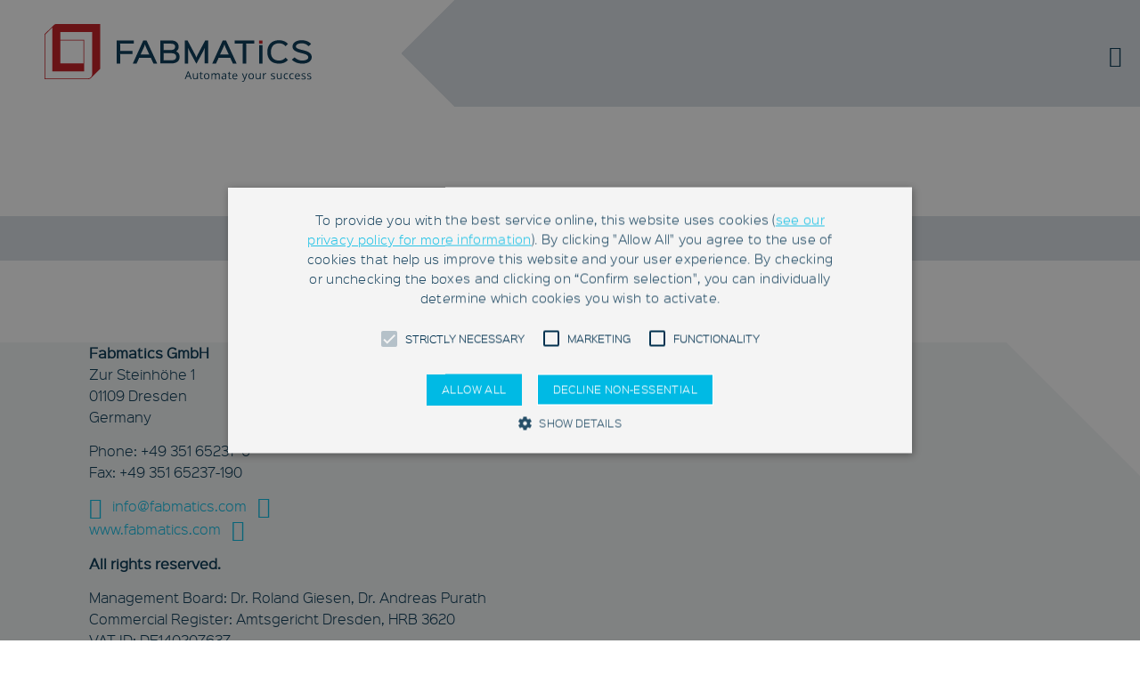

--- FILE ---
content_type: text/html; charset=UTF-8
request_url: https://www.fabmatics.com/service/legal-informations/
body_size: 9162
content:
<!DOCTYPE html> <!--[if lt IE 7]><html class="no-js lt-ie9 lt-ie8 lt-ie7" lang="en"><![endif]--> <!--[if IE 7]><html class="no-js lt-ie9 lt-ie8" lang="en"><![endif]--> <!--[if IE 8]><html class="no-js lt-ie9" lang="en" ><![endif]--> <!--[if gt IE 8]><!--><html class="no-js" lang="en" ><!--<![endif]--><head><meta charset="utf-8"><meta http-equiv="X-UA-Compatible" content="IE=edge"><meta name="viewport" content="width=device-width, initial-scale=1.0"><meta name="referrer" content="no-referrer"><meta name="seobility" content="252b62d4cecd5b4005d4470a9416676d"><meta name='robots' content='index, follow, max-image-preview:large, max-snippet:-1, max-video-preview:-1' /> <!-- This site is optimized with the Yoast SEO Premium plugin v26.7 (Yoast SEO v26.7) - https://yoast.com/wordpress/plugins/seo/ --><title>Legal - Fabmatics</title><link rel="canonical" href="https://www.fabmatics.com/service/legal-informations/" /><meta property="og:locale" content="en_US" /><meta property="og:type" content="article" /><meta property="og:title" content="Legal" /><meta property="og:description" content="Fabmatics GmbH Zur Steinh&ouml;he 1 01109 Dresden Germany Phone: +49 351&nbsp;65237-0 Fax: +49 351 65237-190 info@fabmatics.com www.fabmatics.com All rights reserved. Management Board: Dr. Roland Giesen, Dr. Andreas Purath Commercial Register: Amtsgericht Dresden, HRB 3620 VAT-ID: DE140207637 Responsibility for this website: Fabmatics GmbH Concept and Design: http://www.vor-dresden.de/ Technical Implementation: www.51nullacht.de Conditions of Usage and Legal Pointers [&hellip;]" /><meta property="og:url" content="https://www.fabmatics.com/service/legal-informations/" /><meta property="og:site_name" content="Fabmatics" /><meta property="article:modified_time" content="2020-11-05T13:16:50+00:00" /><meta property="og:image" content="https://www.fabmatics.com/files/2020/04/infineon-200mm-semiconductor-fab-dresden.jpg" /><meta property="og:image:width" content="2126" /><meta property="og:image:height" content="1419" /><meta property="og:image:type" content="image/jpeg" /><meta name="twitter:card" content="summary_large_image" /> <script type="application/ld+json" class="yoast-schema-graph">{"@context":"https://schema.org","@graph":[{"@type":"WebPage","@id":"https://www.fabmatics.com/service/legal-informations/","url":"https://www.fabmatics.com/service/legal-informations/","name":"Legal - Fabmatics","isPartOf":{"@id":"https://www.fabmatics.com/#website"},"datePublished":"2016-09-01T04:38:30+00:00","dateModified":"2020-11-05T13:16:50+00:00","breadcrumb":{"@id":"https://www.fabmatics.com/service/legal-informations/#breadcrumb"},"inLanguage":"en-US","potentialAction":[{"@type":"ReadAction","target":["https://www.fabmatics.com/service/legal-informations/"]}]},{"@type":"BreadcrumbList","@id":"https://www.fabmatics.com/service/legal-informations/#breadcrumb","itemListElement":[{"@type":"ListItem","position":1,"name":"Home","item":"https://www.fabmatics.com/"},{"@type":"ListItem","position":2,"name":"Service","item":"https://www.fabmatics.com/service/"},{"@type":"ListItem","position":3,"name":"Legal"}]},{"@type":"WebSite","@id":"https://www.fabmatics.com/#website","url":"https://www.fabmatics.com/","name":"Fabmatics","description":"Leistungsstarke Materialfluss-Automatisierung für Chipfabriken und Anlagenhersteller","publisher":{"@id":"https://www.fabmatics.com/#organization"},"potentialAction":[{"@type":"SearchAction","target":{"@type":"EntryPoint","urlTemplate":"https://www.fabmatics.com/?s={search_term_string}"},"query-input":{"@type":"PropertyValueSpecification","valueRequired":true,"valueName":"search_term_string"}}],"inLanguage":"en-US"},{"@type":"Organization","@id":"https://www.fabmatics.com/#organization","name":"Fabmatics GmbH","url":"https://www.fabmatics.com/","logo":{"@type":"ImageObject","inLanguage":"en-US","@id":"https://www.fabmatics.com/#/schema/logo/image/","url":"https://www.fabmatics.com/files/2016/08/fabmatics-logo.png","contentUrl":"https://www.fabmatics.com/files/2016/08/fabmatics-logo.png","width":600,"height":130,"caption":"Fabmatics GmbH"},"image":{"@id":"https://www.fabmatics.com/#/schema/logo/image/"},"sameAs":["https://www.linkedin.com/company/fabmatics-gmbh","https://www.youtube.com/user/ortnerinfo"]}]}</script> <!-- / Yoast SEO Premium plugin. --><link rel='dns-prefetch' href='//cdn.cookie-script.com' /><link rel="alternate" title="oEmbed (JSON)" type="application/json+oembed" href="https://www.fabmatics.com/wp-json/oembed/1.0/embed?url=https%3A%2F%2Fwww.fabmatics.com%2Fservice%2Flegal-informations%2F" /><link rel="alternate" title="oEmbed (XML)" type="text/xml+oembed" href="https://www.fabmatics.com/wp-json/oembed/1.0/embed?url=https%3A%2F%2Fwww.fabmatics.com%2Fservice%2Flegal-informations%2F&#038;format=xml" /><style id='wp-img-auto-sizes-contain-inline-css' type='text/css'>img:is([sizes=auto i],[sizes^="auto," i]){contain-intrinsic-size:3000px 1500px}
/*# sourceURL=wp-img-auto-sizes-contain-inline-css */</style><style id='classic-theme-styles-inline-css' type='text/css'>/*! This file is auto-generated */
.wp-block-button__link{color:#fff;background-color:#32373c;border-radius:9999px;box-shadow:none;text-decoration:none;padding:calc(.667em + 2px) calc(1.333em + 2px);font-size:1.125em}.wp-block-file__button{background:#32373c;color:#fff;text-decoration:none}
/*# sourceURL=/wp-includes/css/classic-themes.min.css */</style><link rel='stylesheet' id='framework-styles-css' href='https://www.fabmatics.com/wp-content/cache/autoptimize/css/autoptimize_single_3067d7b6b1504f83b585d5ae1a16c22d.css' type='text/css' media='all' /><link rel='stylesheet' id='style-css' href='https://www.fabmatics.com/wp-content/cache/autoptimize/css/autoptimize_single_0d942c4024ff9794f59e886b110f25a8.css' type='text/css' media='all' /><link rel='stylesheet' id='style-rf-css' href='https://www.fabmatics.com/wp-content/cache/autoptimize/css/autoptimize_single_7579fc4dae052a339ce4390e3cd20a93.css' type='text/css' media='all' /><link rel='stylesheet' id='style-sk-css' href='https://www.fabmatics.com/wp-content/cache/autoptimize/css/autoptimize_single_7e29810d2dcf018409756aae67df47d8.css' type='text/css' media='all' /><link rel='stylesheet' id='responsive-styles-css' href='https://www.fabmatics.com/wp-content/cache/autoptimize/css/autoptimize_single_297dac82d9c586ff8ef69836c39cc339.css' type='text/css' media='all' /> <script type="text/javascript" id="wpml-cookie-js-extra">/* <![CDATA[ */
var wpml_cookies = {"wp-wpml_current_language":{"value":"en","expires":1,"path":"/"}};
var wpml_cookies = {"wp-wpml_current_language":{"value":"en","expires":1,"path":"/"}};
//# sourceURL=wpml-cookie-js-extra
/* ]]> */</script> <script type="text/javascript" src="https://www.fabmatics.com/wp-content/cache/autoptimize/js/autoptimize_single_f3606e4db5e156a1b086bcfeb3b2d9b4.js" id="wpml-cookie-js" defer="defer" data-wp-strategy="defer"></script> <script type="text/javascript" src="https://www.fabmatics.com/wp-content/plugins/sitepress-multilingual-cms/templates/language-switchers/legacy-dropdown/script.min.js" id="wpml-legacy-dropdown-0-js"></script> <script type="text/javascript" src="https://www.fabmatics.com/wp-includes/js/jquery/jquery.min.js" id="jquery-core-js"></script> <script type="text/javascript" src="https://www.fabmatics.com/wp-includes/js/jquery/jquery-migrate.min.js" id="jquery-migrate-js"></script> <link rel="https://api.w.org/" href="https://www.fabmatics.com/wp-json/" /><link rel="alternate" title="JSON" type="application/json" href="https://www.fabmatics.com/wp-json/wp/v2/pages/17" /><meta name="generator" content="WPML ver:4.8.6 stt:1,3;" /></head><body class="wp-singular page-template-default page page-id-17 page-child parent-pageid-15 wp-theme-fabmatics2"><div class="wrapper" id="home"><header class="lazyload page-header clearfix" data-bg="https://www.fabmatics.com/files/2016/10/fabmatics-hero.jpg" style="background-image:url(data:image/svg+xml,%3Csvg%20xmlns=%22http://www.w3.org/2000/svg%22%20viewBox=%220%200%20500%20300%22%3E%3C/svg%3E)"><div class="logo-container pull-left"><div class="logo-container-inner global-arrow arrow-white arrow-large"> <span class="triangle"></span><div class="svg-container"> <a class="logo" href="https://www.fabmatics.com" title="Leistungsstarke Materialfluss-Automatisierung für Chipfabriken und Anlagenhersteller"> <svg xmlns="http://www.w3.org/2000/svg" viewBox="0 0 305 66.5"> <path fill="#003250" d="M304 60.5c-.3-.3-.8-.6-1.6-.9-.6-.2-1-.4-1.2-.5-.2-.1-.4-.2-.4-.4-.1-.1-.1-.3-.1-.5 0-.3.1-.5.4-.6.2-.2.6-.2 1.1-.2.6 0 1.2.1 1.8.4l.4-.8c-.7-.3-1.4-.4-2.1-.4-.8 0-1.4.2-1.8.5-.4.3-.7.8-.7 1.3 0 .3.1.6.2.8.1.2.3.4.6.6.3.2.7.4 1.3.6.7.3 1.1.5 1.3.7.2.2.3.4.3.7 0 .3-.1.6-.4.8-.3.2-.7.3-1.2.3-.3 0-.7 0-1.1-.1-.4-.1-.7-.2-1-.4v1c.5.3 1.2.4 2.1.4.8 0 1.5-.2 2-.5s.7-.8.7-1.5c-.2-.6-.3-1-.6-1.3m-6.4 0c-.3-.3-.8-.6-1.6-.9-.6-.2-1-.4-1.2-.5-.2-.1-.4-.2-.4-.4-.1-.1-.1-.3-.1-.5 0-.3.1-.5.4-.6.2-.2.6-.2 1.1-.2.6 0 1.2.1 1.8.4l.4-.8c-.7-.3-1.4-.4-2.1-.4-.8 0-1.4.2-1.8.5-.5.3-.7.8-.7 1.3 0 .3.1.6.2.8.1.2.3.4.6.6.3.2.7.4 1.3.6.7.3 1.1.5 1.3.7.2.2.3.4.3.7 0 .3-.1.6-.4.8-.3.2-.7.3-1.2.3-.3 0-.7 0-1.1-.1-.4-.1-.7-.2-1-.4v1c.5.3 1.2.4 2.1.4.8 0 1.5-.2 2-.5s.7-.8.7-1.5c-.2-.6-.3-1-.6-1.3M290 58c.3.3.4.8.4 1.5h-3.5c.1-.6.2-1.1.6-1.5.3-.4.8-.5 1.3-.5.5-.1.9.1 1.2.5m.2 5.5l1-.3v-.9c-.7.3-1.4.5-2.2.5-.7 0-1.2-.2-1.6-.6-.4-.4-.6-1-.6-1.8h4.7v-.6c0-.9-.2-1.6-.7-2.2s-1.2-.8-2-.8c-.9 0-1.6.3-2.2 1-.5.6-.8 1.5-.8 2.6s.3 1.9.9 2.5c.6.6 1.4.9 2.4.9.4-.2.8-.2 1.1-.3m-6-.3v-.9c-.6.2-1.2.4-1.7.4-.7 0-1.2-.2-1.5-.7-.3-.4-.5-1.1-.5-1.9 0-1.8.7-2.6 2.1-2.6.2 0 .4 0 .7.1.3.1.5.1.7.2l.3-.9c-.2-.1-.4-.2-.8-.2-.3-.1-.7-.1-1-.1-1 0-1.8.3-2.3.9-.5.6-.8 1.5-.8 2.6s.3 2 .8 2.6c.5.6 1.3.9 2.3.9.7 0 1.2-.1 1.7-.4m-6.4 0v-.9c-.6.2-1.2.4-1.7.4-.7 0-1.2-.2-1.5-.7-.3-.4-.5-1.1-.5-1.9 0-1.8.7-2.6 2.1-2.6.2 0 .4 0 .7.1.3.1.5.1.7.2l.3-.9c-.2-.1-.4-.2-.8-.2-.3-.1-.7-.1-1-.1-1 0-1.8.3-2.3.9-.5.6-.8 1.5-.8 2.6s.3 2 .8 2.6c.5.6 1.3.9 2.3.9.7 0 1.2-.1 1.7-.4m-12.6-6.5v4.4c0 .9.2 1.5.6 1.9.4.4 1 .6 1.8.6.5 0 .9-.1 1.3-.3.4-.2.7-.4.9-.8h.1l.1.9h.8v-6.8h-1v3.6c0 .9-.2 1.5-.5 1.9s-.8.6-1.6.6c-.5 0-.9-.1-1.2-.4-.2-.3-.4-.7-.4-1.2v-4.4h-.9zm-2.4 3.8c-.3-.3-.8-.6-1.6-.9-.6-.2-1-.4-1.2-.5-.2-.1-.4-.2-.4-.4-.1-.1-.1-.3-.1-.5 0-.3.1-.5.4-.6.2-.2.6-.2 1.1-.2.6 0 1.2.1 1.8.4l.2-.8c-.7-.3-1.4-.4-2.1-.4-.8 0-1.4.2-1.8.5-.4.3-.7.8-.7 1.3 0 .3.1.6.2.8.1.2.3.4.6.6.3.2.7.4 1.3.6.7.3 1.1.5 1.3.7.2.2.3.4.3.7 0 .3-.1.6-.4.8-.3.2-.7.3-1.2.3-.3 0-.7 0-1.1-.1-.4-.1-.7-.2-1-.4v1c.5.3 1.2.4 2.1.4.8 0 1.5-.2 2-.5s.7-.8.7-1.5c0-.6-.2-1-.4-1.3M305 38c0-3.2-2.3-5.9-7.6-7.3-.6-.2-3.7-1-4.3-1.1-4.5-1.2-6.1-2.1-6.1-3.8 0-1.8 1.9-3.6 6.7-3.6 3.4 0 5.8 1.3 7.7 3.4l2.9-2.8c-2.6-2.7-6.2-4.2-10.5-4.2-7.3 0-10.7 3.5-10.7 7.3 0 4 3.5 5.8 8.3 7.1.6.2 4.3 1.1 4.9 1.3 3.5.9 4.8 2.4 4.8 3.9 0 2-2.2 3.8-7 3.8-3.3 0-5.8-1-8.8-3.7l-2.9 2.8c3 3.2 7.5 4.5 11.8 4.5 7.7 0 10.8-3.8 10.8-7.6m-27.1-15.2c-2.5-2.7-5.8-4.2-10.3-4.2-8.6 0-13.3 5.7-13.3 13.7 0 7.9 4.5 13.3 13.3 13.3 4.4 0 7.7-1.4 10.3-4.2l-2.8-2.8c-1.7 2.2-4 3.4-7.4 3.4-6.7 0-9.3-4.3-9.3-9.7 0-5.6 2.8-10.1 9.3-10.1 3.5 0 5.7 1.2 7.4 3.4l2.8-2.8zM239.5 19H217v3.6h9.5l-.2.4v22.4h3.9V23l-.2-.4h9.5V19zm-32.3 0h-3.8l-11.9 26.4h4.3l2.8-6.1-.2-.4h14l-.2.4 2.8 6.1h4.3L207.2 19zm-7.1 16.2l.4-.4 4.1-9 .7-2.4h.1l.7 2.4 4 8.9.4.4h-10.4zM186.7 19h-3.3l-8.7 16.4-1.3 3.1h-.1l-1.3-3.1-8.7-16.4H160v26.4h3.9V27.5h.1l1.4 3.4 7.9 14.8h.1l7.9-14.7 1.4-3.5h.1v17.8h3.9V19zm-32.5 18.7c0-2.9-1.4-5.2-3.9-6.2v-.1c1.9-1.2 2.8-2.9 2.8-5.2 0-3.9-2.7-7.3-8.4-7.3h-12.5v26.4H145c5.9 0 9.2-2.9 9.2-7.6m-5.1-11.5c0 2.1-1.2 3.7-4.7 3.7h-8.7l.4-.4V23l-.4-.4h8.7c3.2 0 4.7 1.2 4.7 3.6m1.1 11.5c0 2.6-1.4 4-5.3 4h-9.2l.4-.4V34l-.4-.4h9.2c3.8 0 5.3 1.6 5.3 4.1M116.5 19h-3.8l-11.9 26.4h4.3l2.8-6.1-.2-.4h14l-.2.4 2.8 6.1h4.3L116.5 19zm-7.1 16.2l.4-.4 4.1-9 .7-2.4h.1l.7 2.4 4 8.9.4.4h-10.4zM101.9 19H82.4v26.4h3.9V35l-.4-.4h14.4V31H85.9l.4-.4V23l-.4-.4h16V19zm143 5.4h3.9v21h-3.9z"/> <path fill="#C4161C" d="M244.9 19h3.9v3.6h-3.9z"/> <path fill="#003250" d="M218.6 58c.3.3.4.8.4 1.5h-3.5c.1-.6.2-1.1.6-1.5.3-.4.8-.5 1.3-.5.5-.1.9.1 1.2.5m.2 5.5l1-.3v-.9c-.7.3-1.4.5-2.2.5-.7 0-1.2-.2-1.6-.6-.4-.4-.6-1-.6-1.8h4.7v-.6c0-.9-.2-1.6-.7-2.2-.5-.6-1.2-.8-2-.8-.9 0-1.6.3-2.2 1-.5.6-.8 1.5-.8 2.6s.3 1.9.9 2.5c.6.6 1.4.9 2.4.9.4-.2.8-.2 1.1-.3m-7.4-1.1c-.2-.2-.3-.5-.3-.9v-4h2v-.8h-2v-1.6h-.6l-.4 1.4-1 .4v.5h1v4c0 1.4.7 2.1 2 2.1.2 0 .4 0 .6-.1.2 0 .4-.1.5-.1v-.8c-.1 0-.2.1-.4.1h-.5c-.5.1-.7 0-.9-.2m-7.9.1c-.2-.2-.3-.5-.3-.8 0-.5.2-.8.5-1 .4-.2.9-.3 1.8-.4h1v.6c0 .6-.2 1.1-.5 1.5s-.9.5-1.5.5c-.5-.2-.8-.2-1-.4m4 1v-4.6c0-.8-.2-1.4-.6-1.7-.4-.4-1-.5-1.8-.5-.4 0-.8 0-1.2.2-.4.1-.8.2-1.1.4l.3.8c.7-.3 1.4-.5 1.9-.5s.9.1 1.1.4c.2.3.3.6.3 1.2v.4h-1.1c-2.2.1-3.3.8-3.3 2.1 0 .6.2 1.1.6 1.5.4.3.9.5 1.6.5.5 0 .9-.1 1.3-.2.3-.2.7-.4 1-.9l.2 1h.8zm-7.4 0v-4.4c0-.9-.2-1.5-.6-1.9-.4-.4-1-.6-1.7-.6-.5 0-.9.1-1.3.3-.4.2-.7.5-.9.8-.3-.8-1-1.1-2.1-1.1-.4 0-.8.1-1.2.3-.4.2-.6.4-.8.8l-.2-.9h-.8v6.8h1v-3.5c0-.9.1-1.5.4-1.9.3-.4.8-.6 1.4-.6.5 0 .9.1 1.1.4.2.3.3.7.3 1.2v4.4h1v-3.8c0-.8.2-1.3.5-1.7.3-.4.8-.5 1.4-.5.5 0 .8.1 1.1.4.2.3.3.7.3 1.2v4.4h1.1zm-16.5-5.4c.3-.4.8-.7 1.5-.7s1.2.2 1.5.7.5 1.1.5 2c0 .9-.2 1.5-.5 2s-.9.7-1.5.7c-.7 0-1.2-.2-1.5-.7-.3-.5-.5-1.1-.5-2 0-.9.2-1.5.5-2m3.8-.6c-.6-.6-1.3-.9-2.3-.9-1 0-1.7.3-2.3.9-.6.6-.8 1.5-.8 2.6 0 .7.1 1.3.4 1.9.3.5.6.9 1.1 1.2.5.3 1 .4 1.6.4 1 0 1.7-.3 2.3-.9.6-.6.8-1.5.8-2.6s-.2-1.9-.8-2.6m-8.4 4.9c-.2-.2-.3-.5-.3-.9v-4h2v-.8h-2v-1.6h-.6l-.4 1.4-1 .4v.5h1v4c0 1.4.7 2.1 2 2.1.2 0 .4 0 .6-.1.2 0 .4-.1.5-.1v-.8c-.1 0-.2.1-.4.1h-.5c-.5.1-.8 0-.9-.2m-9.6-5.7v4.4c0 .9.2 1.5.6 1.9.4.4 1 .6 1.8.6.5 0 .9-.1 1.3-.3.4-.2.7-.4.9-.8h.1l.1.9h.8v-6.8h-1v3.6c0 .9-.2 1.5-.5 1.9-.3.4-.8.6-1.6.6-.5 0-.9-.1-1.2-.4-.3-.3-.4-.7-.4-1.2v-4.4h-.9zm-6.9 3l1.1-2.8c.2-.5.3-.9.4-1.3.1.5.3 1 .4 1.3l1 2.8h-2.9zm5.5 3.8l-3.5-9.1h-.9l-3.6 9.1h1.1l1.1-2.9h3.6l1.1 2.9h1.1zm83.2-6.6c-.4.2-.7.6-.9 1l-.1-1.3h-.8v6.8h1v-3.6c0-.7.2-1.2.6-1.7.4-.4.9-.7 1.4-.7.2 0 .5 0 .7.1l.1-1c-.2 0-.5-.1-.8-.1-.4.2-.8.3-1.2.5m-10.1-.2v4.4c0 .9.2 1.5.6 1.9.4.4 1 .6 1.8.6.5 0 .9-.1 1.3-.3s.7-.4.9-.8h.1l.1.9h.8v-6.8h-1v3.6c0 .9-.2 1.5-.5 1.9-.3.4-.8.6-1.6.6-.5 0-.9-.1-1.2-.4-.3-.3-.4-.7-.4-1.2v-4.4h-.9zm-6.7 1.4c.3-.4.8-.7 1.5-.7s1.2.2 1.5.7c.3.4.5 1.1.5 2 0 .9-.2 1.5-.5 2s-.9.7-1.5.7-1.2-.2-1.5-.7c-.3-.5-.5-1.1-.5-2-.1-.9.1-1.5.5-2m3.8-.6c-.6-.6-1.3-.9-2.3-.9-1 0-1.7.3-2.3.9-.6.6-.8 1.5-.8 2.6 0 .7.1 1.3.4 1.9.3.5.6.9 1.1 1.2.5.3 1 .4 1.6.4 1 0 1.7-.3 2.3-.9.6-.6.8-1.5.8-2.6s-.3-1.9-.8-2.6m-10.1 6l-.4 1c-.3.8-.8 1.2-1.5 1.2-.3 0-.5 0-.8-.1v.8c.3.1.6.1.9.1.6 0 1-.2 1.4-.5.4-.3.7-.9 1-1.6l2.9-7.7h-1.1c-.9 2.6-1.5 4.2-1.7 4.7-.2.5-.3.9-.3 1.1-.1-.4-.3-1-.6-1.9l-1.5-3.9h-1.1l2.8 6.8z"/> <path fill="#C4161C" d="M44.5 45.3H18.1V19h26.4v26.3zm9.9-36.2v48.7c-.1 2.7-2.3 4.8-5 4.9H.8V12.1L9 3.9v50.5h36.3V18.1H18.1v-9h36.3zm9.1 42.6V0H13.6c-1.3 0-2.4.5-3.2 1.4L0 11.7v51.7h50c1.2 0 2.3-.6 3.1-1.4l10.4-10.3z"/> </svg> <strong>Fabmatics</strong> </a></div></div> <!-- <span class="slogan"><a href="#merge" class="scrollToAnchor">Leistungsstarke Materialfluss-Automatisierung für Chipfabriken und Anlagenhersteller</a></span> --></div><nav><div class="navigation-container"><ul class="contact-navigation pull-right global-arrow arrow-darkblue arrow-large arrow-left"><li style="display:block"><span class="triangle"></span></li><li  class="page_item page-item-3113"><a href="https://www.fabmatics.com/service/contact/">Contact</a></li><li  class="page_item page-item-3159"><a href="https://www.fabmatics.com/service/technical-support/">Service</a></li></ul><div class="page-navigation pull-right global-arrow arrow-lightblue arrow-large arrow-left"> <span class="triangle"></span><ul class="navigation inline"><li class="fold-navigation-item"><a href="#" class="fold-navigation"><i class="ion-android-menu"></i><!-- Menu --></a></li><li class="toggle-searchform-item"><a href="#" class="toggle-searchform" data-toggle=".page-navigation .searchform"><i class="ion-ios-search-strong"></i></a></li><li  class="page_item page-item-743 page_item_has_children"><a href="https://www.fabmatics.com/solutions/">Solutions</a></li><li  class="page_item page-item-86 page_item_has_children"><a href="https://www.fabmatics.com/products/">Products</a></li><li  class="page_item page-item-90 page_item_has_children"><a href="https://www.fabmatics.com/fabmatics/">Fabmatics</a></li><li  class="page_item page-item-92 page_item_has_children"><a href="https://www.fabmatics.com/news/">News</a></li><li  class="page_item page-item-1460 page_item_has_children"><a href="https://www.fabmatics.com/careers/">Career</a></li></ul><form class="searchform clearfix col-xs-12 col-sm-6" action="https://www.fabmatics.com" method="get" role="search" style="display:none"><div class="_col-xs-12"> <input type="text" name="s" class="searchword" required="required" value="" placeholder="Searchword"></div> <button type="submit" class="button" title="Search"><i class="ion-ios-search-strong"></i></button></form></div><ul class="language-navigation inline col-xs-3 pull-right right"><li class="language lang-de "><a href="https://www.fabmatics.com/de/service/impressum/" title="German">de</a></li><li class="language lang-en current"><a href="https://www.fabmatics.com/service/legal-informations/" title="English">en</a></li></ul></div> <!-- efna 15 - 92 --><div class="subnavigation"><div class="container"><div class="row"> <a href="#" class="toggle-navigation center" data-toggle=".subnavigation .navigation"><i class="ion-android-menu"></i></a><ul class="navigation inline global-arrow arrow-lightblue arrow-large arrow-left"><li style="display:block"><span class="triangle"></span></li><li class="page_item page-item-3447"><a href="https://www.fabmatics.com/">Start</a></li><li class="page_item page-item-3113"><a href="https://www.fabmatics.com/service/contact/">Contact</a></li><li class="page_item page-item-3159"><a href="https://www.fabmatics.com/service/technical-support/">Service</a></li><li class="page_item page-item-3120"><a href="https://www.fabmatics.com/service/sitemap/">Sitemap</a></li><li class="page_item page-item-17 current_page_item"><a href="https://www.fabmatics.com/service/legal-informations/" aria-current="page">Legal</a></li><li class="page_item page-item-4565"><a href="https://www.fabmatics.com/service/data-protection-information/">Data protection information</a></li><li class="page_item page-item-3122"><a href="https://www.fabmatics.com/service/gtc/">GTC</a></li><li class="page_item page-item-13390"><a href="https://www.fabmatics.com/service/whistleblower-system/">Whistleblower System</a></li><li class="page_item page-item-5124"><a href="https://www.fabmatics.com/service/newsletter/">Newsletter</a></li></ul></div></div></div></nav><div class="clear"></div><div class="header-content center clearfix col-xs-12"> <strong class="header-title">Legal Information</strong></div></header> <a id="top" class="anchor"></a><main class="clearfix page-content post-17 page type-page status-publish hentry"><div class="content-header-container"><div class="container"><div class="row"></div></div></div><div class="content-main-container"><div class="container"><div class="row"><div class="col-xs-12 col-sm-8 content-main" role="main"><p><strong>Fabmatics GmbH</strong><br> Zur Steinh&ouml;he 1<br> 01109 Dresden<br> Germany</p><p>Phone: +49 351&nbsp;65237-0<br> Fax: +49 351 65237-190</p><p><a href="mailto:info@fabmatics.com">info@fabmatics.com</a><br> <a href="https://www.fabmatics.com/">www.fabmatics.com</a></p><p><strong>All rights reserved.</strong></p><p>Management Board: Dr. Roland Giesen, Dr. Andreas Purath<br> Commercial Register: Amtsgericht Dresden, HRB 3620<br> VAT-ID: DE140207637</p><h3>Responsibility for this website:</h3><p>Fabmatics GmbH</p><h3>Concept and Design:</h3><p><a href="http://www.vor-dresden.de/" target="_blank" rel="noopener noreferrer">http://www.vor-dresden.de/</a></p><h3>Technical Implementation:</h3><p><a href="http://www.51nullacht.de/" target="_blank" rel="noopener noreferrer">www.51nullacht.de</a></p><h2>Conditions of Usage and Legal Pointers pursuant to the Fabmatics GmbH Website:</h2><h3>1. Conditions of Usage</h3><p>Please read these conditions of usage carefully before using the Fabmatics GmbH website. By using the Fabmatics GmbH-website or parts thereof you declare your consent to these conditions of usage. These conditions of usage apply independently of whether you access the website of Fabmatics GmbH or parts thereof directly or via other websites that permit access to the website of Fabmatics GmbH either wholly or partially.</p><h3>2. Information and Liability</h3><p>Fabmatics GmbH endeavors to ensure the correctness of the information and data to be found on its website. Any liability or guarantee for the topicality, correctness and completeness of the information and data provided is excluded, however. Fabmatics GmbH reserves the right to delete, amend or supplement information and data provided without prior notification. Any liability for damages incurred directly or indirectly as a result of using the website is excluded inasmuch as Fabmatics GmbH has not demonstrably acted with willful intent or in a grossly negligent manner.</p><p>Our offer contains links to external websites of third parties, the contents of which we are unable to influence. Neither can we therefore assume any guarantees for these external contents. It is always the respective provider or operator of the linked sites who is responsible for their contents. The linked sites were checked for possible violations of the law at the time of linking. No illegal contents were evident at the time of linking. A permanent control of the linked sites cannot reasonably be expected without specific pointers to a violation of the law, however. In the event of violations of the law becoming known, we shall be removing any such links without delay.</p><h3>3. Trademarks, Copyright and other Protected Rights</h3><p>3.1 All rights, in particular trademark, copyright and other protected rights remain reserved. The contents of the website of Fabmatics GmbH, in particular all texts, images, animation and video files are protected by copyright, trademark and other laws pursuant to the protection of intellectual property and general rights of privacy. These contents may neither be copied for commercial purposes or forwarding, nor amended and applied to other websites. The copying or usage of the aforementioned contents in other electronic, printed or other media in particular requires the prior written consent of Fabmatics GmbH.</p><p>3.2 The internet website of Fabmatics GmbH also contains material that is subject to the copyright protection enjoyed by those who provided said material. All trademarks referred to in the internet offer of Fabmatics GmbH and which may be subject to trademark rights protected by third parties are subjected without restriction to the stipulations of those legal provisions relevant in the particular case. The mere naming of those protected trademark rights that might be protected by third parties should not lead to the conclusion that these rights are not protected by the rights of third parties.</p><h3>4. Applicable Law</h3><p>All information or data and the usage thereof as well as any activity, tolerance or omissions in connection with the website of Fabmatics GmbH shall be exclusively subject to German law.</p><h3>5. Data Protection</h3><p>The usage of our website is, as a general rule, possible without the naming of personal data. Inasmuch as personal data (such as name, address or e-mail addresses) are collected on our sites, this is, as far as possible, always on a voluntary basis. These data shall not be passed on to third parties without your explicit permission. We wish to point out that the transmission of data via the internet (e.g. when communicating by e-mail) may reveal security loopholes. Full protection of the data against access by third parties is not possible.</p><h3>6. Usage of the Contact Data of Fabmatics GmbH</h3><p>The usage of contact data published in the context of the obligation to provide such information under German law by third parties for the sending of advertising and information material not explicitly requested is hereby explicitly objected to. The operators of the sites explicitly reserve the right to take legal action in the event of the unsolicited sending of advertising information, for example as in the form of spam mails.</p><h3>7. Consequences of the illegal Usage of the Website of Fabmatics GmbH</h3><p>Irrespective of our other rights, whether based upon laws or any other prescriptions, we reserve the right to prohibit your access to the website of Fabmatics GmbH should you have violated these conditions of usage once or several times.</p><h3>8. Legal Validity of these Legal Pointers</h3><p>Should any parts or individual phrases of this text not correspond to the currently valid legal position, or not do so any more or not do so in full, this shall not affect the remaining parts of the document in either their content or their validity.</p><h3></h3></div></div></div></div></main><div class="clear"></div><footer class="lazyload page-footer clearfix" data-bg="https://www.fabmatics.com/files/2016/09/footer.png" style="background-image:url(data:image/svg+xml,%3Csvg%20xmlns=%22http://www.w3.org/2000/svg%22%20viewBox=%220%200%20500%20300%22%3E%3C/svg%3E)"><div class="_row"><div class="copy col-xs-12 col-md-6"> &copy;&nbsp;2026<ul class="navigation"><li  class="page_item page-item-3447"><a href="https://www.fabmatics.com/">Start</a></li><li  class="page_item page-item-3113"><a href="https://www.fabmatics.com/service/contact/">Contact</a></li><li  class="page_item page-item-3159"><a href="https://www.fabmatics.com/service/technical-support/">Service</a></li><li  class="page_item page-item-3120"><a href="https://www.fabmatics.com/service/sitemap/">Sitemap</a></li><li  class="page_item page-item-17 current_page_item"><a href="https://www.fabmatics.com/service/legal-informations/">Legal</a></li><li  class="page_item page-item-4565"><a href="https://www.fabmatics.com/service/data-protection-information/">Data protection information</a></li><li  class="page_item page-item-3122"><a href="https://www.fabmatics.com/service/gtc/">GTC</a></li><li  class="page_item page-item-13390"><a href="https://www.fabmatics.com/service/whistleblower-system/">Whistleblower System</a></li><li  class="page_item page-item-5124"><a href="https://www.fabmatics.com/service/newsletter/">Newsletter</a></li></ul> <!-- efna footer 15 --></div><div class=""><ul class="right col-xs-12 col-md-6 social-navigation"><li><a href="https://www.scio-automation.com/" target="_blank" title="SCIO Website"> <noscript><img src="https://www.fabmatics.com/wp-content/themes/fabmatics%202/images/scio_member_weiss_02.svg" width="136" height="30" alt="SCIO Website"></noscript><img class="lazyload" src='data:image/svg+xml,%3Csvg%20xmlns=%22http://www.w3.org/2000/svg%22%20viewBox=%220%200%20136%2030%22%3E%3C/svg%3E' data-src="https://www.fabmatics.com/wp-content/themes/fabmatics%202/images/scio_member_weiss_02.svg" width="136" height="30" alt="SCIO Website"> </a></li><li><a href="https://www.youtube.com/@fabmatics-automation" target="_blank"><i class="fa fa-youtube"></i></a></li><li><a href="https://www.linkedin.com/company/fabmatics-gmbh" target="_blank"><i class="fa fa-linkedin"></i></a></li><li><a href="https://www.xing.com/companies/fabmaticsgmbh" target="_blank"><i class="fa fa-xing"></i></a></li><li><a href="https://www.fabmatics.com/feed/atom/"><i class="fa fa-rss"></i></a></li></ul></div></div></footer> <a href="#home" class="scroll-top scrollToAnchor"><i class="ion-ios-arrow-up"></i></a></div> <script type="speculationrules">{"prefetch":[{"source":"document","where":{"and":[{"href_matches":"/*"},{"not":{"href_matches":["/wp-*.php","/wp-admin/*","/files/*","/wp-content/*","/wp-content/plugins/*","/wp-content/themes/fabmatics%202/*","/*\\?(.+)"]}},{"not":{"selector_matches":"a[rel~=\"nofollow\"]"}},{"not":{"selector_matches":".no-prefetch, .no-prefetch a"}}]},"eagerness":"conservative"}]}</script> <noscript><style>.lazyload{display:none;}</style></noscript><script data-noptimize="1">window.lazySizesConfig=window.lazySizesConfig||{};window.lazySizesConfig.loadMode=1;</script><script async data-noptimize="1" src='https://www.fabmatics.com/wp-content/plugins/autoptimize/classes/external/js/lazysizes.min.js'></script><script type="text/javascript" src="https://www.fabmatics.com/wp-includes/js/dist/hooks.min.js" id="wp-hooks-js"></script> <script type="text/javascript" src="https://www.fabmatics.com/wp-includes/js/dist/i18n.min.js" id="wp-i18n-js"></script> <script type="text/javascript" id="wp-i18n-js-after">/* <![CDATA[ */
wp.i18n.setLocaleData( { 'text direction\u0004ltr': [ 'ltr' ] } );
//# sourceURL=wp-i18n-js-after
/* ]]> */</script> <script type="text/javascript" src="https://www.fabmatics.com/wp-content/cache/autoptimize/js/autoptimize_single_96e7dc3f0e8559e4a3f3ca40b17ab9c3.js" id="swv-js"></script> <script type="text/javascript" id="contact-form-7-js-before">/* <![CDATA[ */
var wpcf7 = {
    "api": {
        "root": "https:\/\/www.fabmatics.com\/wp-json\/",
        "namespace": "contact-form-7\/v1"
    },
    "cached": 1
};
//# sourceURL=contact-form-7-js-before
/* ]]> */</script> <script type="text/javascript" src="https://www.fabmatics.com/wp-content/cache/autoptimize/js/autoptimize_single_2912c657d0592cc532dff73d0d2ce7bb.js" id="contact-form-7-js"></script> <script type="text/javascript" src="https://www.fabmatics.com/wp-includes/js/imagesloaded.min.js" id="imagesloaded-js"></script> <script type="text/javascript" src="https://www.fabmatics.com/wp-includes/js/masonry.min.js" id="masonry-js"></script> <script type="text/javascript" src="https://www.fabmatics.com/wp-includes/js/jquery/jquery.masonry.min.js" id="jquery-masonry-js"></script> <script type="text/javascript" src="https://www.fabmatics.com/wp-content/cache/autoptimize/js/autoptimize_single_2ae597fc16f871b40b13829a3b199539.js" id="framework-scripts-js"></script> <script type="text/javascript" src="https://www.fabmatics.com/wp-content/cache/autoptimize/js/autoptimize_single_4b663e353521357d01874f68009a76a6.js" id="main-js"></script> <script type="text/javascript" src="//cdn.cookie-script.com/s/611ad12229c811fa20625d1b6a70f3f1.js" id="cookie-scripts-js"></script> <script type="text/javascript" id="newsletter-js-extra">/* <![CDATA[ */
var newsletter_data = {"action_url":"https://www.fabmatics.com/wp-admin/admin-ajax.php"};
//# sourceURL=newsletter-js-extra
/* ]]> */</script> <script type="text/javascript" src="https://www.fabmatics.com/wp-content/cache/autoptimize/js/autoptimize_single_427aa2db63001bcd0c9f0aa21e9cb9f4.js" id="newsletter-js"></script> <script type="text/javascript" id="wp_slimstat-js-extra">/* <![CDATA[ */
var SlimStatParams = {"transport":"ajax","ajaxurl_rest":"https://www.fabmatics.com/wp-json/slimstat/v1/hit","ajaxurl_ajax":"https://www.fabmatics.com/wp-admin/admin-ajax.php","ajaxurl_adblock":"https://www.fabmatics.com/request/e4b4667080be9329fc4b4dd9c542fa30/","ajaxurl":"https://www.fabmatics.com/wp-admin/admin-ajax.php","baseurl":"/","dnt":"noslimstat,ab-item","ci":"YTozOntzOjEyOiJjb250ZW50X3R5cGUiO3M6NDoicGFnZSI7czoxMDoiY29udGVudF9pZCI7aToxNztzOjY6ImF1dGhvciI7czoxMDoiNTFudWxsYWNodCI7fQ--.81ee82e08b21d901a34fdb4472bb697b","wp_rest_nonce":"8019cc43c6"};
//# sourceURL=wp_slimstat-js-extra
/* ]]> */</script> <script defer type="text/javascript" src="https://www.fabmatics.com/wp-content/plugins/wp-slimstat/wp-slimstat.min.js" id="wp_slimstat-js"></script> </body></html>

--- FILE ---
content_type: text/css
request_url: https://www.fabmatics.com/wp-content/cache/autoptimize/css/autoptimize_single_0d942c4024ff9794f59e886b110f25a8.css
body_size: 5696
content:
@charset "UTF-8";@import url(//www.fabmatics.com/wp-content/themes/fabmatics%202/fonts/sinkinsans_300light_macroman/stylesheet.css);@import url(//www.fabmatics.com/wp-content/themes/fabmatics%202/fonts/sinkinsans_400regular_macroman/stylesheet.css);@import url(//www.fabmatics.com/wp-content/themes/fabmatics%202/fonts/sinkinsans_800black_macroman/stylesheet.css);body,html{font-weight:400;font-size:14px;font-family:'sinkin_sans300_light',Arial,Verdana,sans-serif;text-align:center}body{overflow-x:hidden;color:#00324f;line-height:1.769rem}.icon-medium{font-size:1.71429rem}.ion-social-twitter:before{content:'';background:transparent url(//www.fabmatics.com/wp-content/themes/fabmatics%202/images/icon-x-white.svg) center/cover no-repeat;height:1rem;width:1rem}.row{margin-left:-10px;margin-right:-10px}.container{width:1100px}.container,.container-fluid,.col-lg-1,.col-lg-10,.col-lg-11,.col-lg-12,.col-lg-2,.col-lg-3,.col-lg-4,.col-lg-5,.col-lg-6,.col-lg-7,.col-lg-8,.col-lg-9,.col-md-1,.col-md-10,.col-md-11,.col-md-12,.col-md-2,.col-md-3,.col-md-4,.col-md-5,.col-md-6,.col-md-7,.col-md-8,.col-md-9,.col-sm-1,.col-sm-10,.col-sm-11,.col-sm-12,.col-sm-2,.col-sm-3,.col-sm-4,.col-sm-5,.col-sm-6,.col-sm-7,.col-sm-8,.col-sm-9,.col-xs-1,.col-xs-10,.col-xs-11,.col-xs-12,.col-xs-2,.col-xs-3,.col-xs-4,.col-xs-5,.col-xs-6,.col-xs-7,.col-xs-8,.col-xs-9{padding-left:10px;padding-right:10px}.wrapper{margin-bottom:10rem}.wrapper>.container{padding-left:0;padding-right:0}strong,b{font-family:'sinkin_sans400_regular',Arial,Verdana,sans-serif}main ul,main ol{padding-top:0;margin-left:1rem;overflow:visible}blockquote{font-size:1rem;color:#618092;line-height:1.6}svg{max-width:100%;height:auto}a{color:#00bbe4}a:hover{color:#660101}a strong,a b,strong a,b a{font-family:'sinkin_sans400_regular',Arial,Verdana,sans-serif}a[href^="mailto:"]:before,aside a[href*="//"]:not([href*="fabmatics.com"]):before,aside .content-links a[href*="//"]:before,a[href$=".pdf"]:before,a[href$=".doc"]:before{font:normal normal normal 1.71429rem/1 ionicons;display:inline-block;text-rendering:auto;-webkit-font-smoothing:antialiased;-moz-osx-font-smoothing:grayscale;padding-right:.5em;content:"\f420";vertical-align:sub}aside a[href*="//"]:not([href*="fabmatics.com"]):before,aside .content-links a[href*="//"]:before{content:"\f38c"}a[href^="mailto:"]:before{content:"\f132"}.bigmarker-widget-out-box a:before,.bigmarker-widget-out-box a:after,.bigmarker-widget-box a:before,.bigmarker-widget-box a:after,a[name]:after,.front-social-navigation li a:before,.front-social-navigation li a:after,.social-navigation li a:before,.social-navigation li a:after,.wp-pagenavi a:after,.map-container a:after,a.scrollToAnchor:after,a.linked-img:before,.announcement-container a:after,a.without-auto-arrow:after,a.without-auto-arrow:before,a.linked-img:after{display:none !important}a.button,a.button:visited,input.button,input[type=submit],button{background-color:#c4151c;padding:.75rem 1rem;border:none;color:#fff;text-transform:uppercase;border-radius:0;position:relative}a.button:hover,input.button:hover,input[type=submit]:hover,button:hover{background-color:#c4151c}form label{color:#00324f;padding-bottom:.25rem}form input,form textarea,form select{width:100%;padding:.75rem;border-radius:0;border-color:#a6b7c2;color:#00324f;background-color:transparent}form input.button,form button,form input[type=submit]{width:auto;text-transform:none}form legend{border:none}form label{opacity:0;position:absolute;left:1rem;top:-.75em;line-height:1;font-size:.85rem;background-color:#fff;padding:.25em .5em;transition:all .5s ease}form .wpcf7-form-control.wpcf7-acceptance label{opacity:1;position:relative;left:auto;top:auto;background-color:transparent;line-height:normal;font-size:1rem}form .filled label{opacity:1}form .wpcf7-list-item-label{padding-left:.5rem}.global-color-light div.wpcf7 .screen-reader-response{color:#fff}.wpcf7-not-valid-tip{color:red}::-webkit-input-placeholder{color:#618092}:-moz-placeholder{color:#618092}::-moz-placeholder{color:#618092}:-ms-input-placeholder{color:#618092}h1,h1 a,.likeh1,h2,h2 a,.likeh2,h3,h3 a,.likeh3,h4,h4 a,.likeh4,h5,h5 a,.likeh5,h6,h6 a,.likeh6{margin-top:0;clear:both;font-family:'sinkin_sans400_regular',Arial,Verdana,sans-serif;font-weight:300;color:#c4151c}h1 strong,h2 strong,h3 strong,h4 strong,h5 strong,h6 strong{font-family:'sinkin_sans800_black',Arial,Verdana,sans-serif;line-height:1.1;font-weight:100}h1,.likeh1{font-family:'sinkin_sans300_light',Arial,Verdana,sans-serif;font-size:2.428rem}h2,.likeh2{margin-top:1em;font-size:1.428rem}.content-footer .list-content-container.type-team .likeh3{font-family:'sinkin_sans400_regular',Arial,Verdana,sans-serif}h3,.likeh3{font-size:1.23rem}h4,.likeh4{font-size:1rem}.page-header{position:relative;min-height:350px;background:#12536e;background:linear-gradient(90deg,#003049 0%,#12536e 100%);background-position:center;background-repeat:no-repeat;background-size:cover}.page-header>.container{padding-left:0;padding-right:0}.page-header .header-content{margin:180px auto 0 auto;color:#fff}.page-header .header-content .header-title{font-size:4.285rem;text-transform:uppercase;font-family:'sinkin_sans800_black',Arial,Verdana,sans-serif}.page-header .header-content .subtitle{margin-top:1rem}.page-header .logo-container{position:fixed;top:0;left:0;z-index:2;max-width:100%}.page-header .logo-container .logo-container-inner{background-color:#fff;padding:27px 40px 27px 50px;margin-bottom:.75rem}.page-header .logo-container .logo-container-inner .svg-container{display:block;width:300px;max-width:100%;position:relative}.page-header .logo-container .logo-container-inner a.logo{display:block;padding-bottom:21.803%}.page-header .logo-container .logo-container-inner a.logo svg{position:absolute;left:0;top:0;height:100%;width:100%}.page-header .logo-container .logo-container-inner a.logo strong{position:absolute;display:block;left:-9999px}.page-header .logo-container .slogan{display:block;z-index:1;position:relative;transition:all 1s ease;margin-top:0}.page-header .logo-container .slogan a{color:#fff;font-size:.928rem;padding-left:6rem}.page-template-start .page-header .logo-container .slogan a,.with-fixed-header .page-header .logo-container .slogan{margin-top:-9rem;z-index:-1}.page-header .scio-triangle{position:absolute;z-index:-1;left:0;top:119px;padding:2rem 1rem 1rem 50px;width:100%;text-align:left;transition:all 1s ease}body.with-fixed-header .page-header .scio-triangle{top:-300px}.page-header .scio-triangle>a{max-width:50%;display:inline-block}.page-header .scio-triangle:after{content:'';position:absolute;z-index:-1;left:0;right:0;top:0;bottom:0;min-height:390px;background:transparent url(//www.fabmatics.com/wp-content/themes/fabmatics%202/images/scio-header-bg.png) right bottom no-repeat;background-size:cover;pointer-events:none}.navigation-container{position:fixed;top:0;right:0;z-index:2}.page-navigation{position:relative;padding:48px 90px 0 0;height:120px;transition:all .5s ease;left:0;margin-right:0;background-color:#d9e0e5}.page-template-start .page-navigation{background:linear-gradient(to right,#9dbcc7 0%,rgba(157,188,199,0) 100%) !important;filter:progid:DXImageTransform.Microsoft.gradient(startColorstr='#9dbcc7',endColorstr='#009dbcc7',GradientType=1) !important}.page-template-start .page-navigation.global-arrow .triangle:before{background:linear-gradient(to right top,#9dbcc7 50%,transparent 51%) !important}.page-template-start .page-navigation.global-arrow .triangle:after{background:linear-gradient(to right bottom,#9dbcc7 50%,transparent 51%) !important}.page-navigation .navigation{overflow:hidden}.page-navigation .navigation li a{padding:0 1rem;color:#00324f;font-size:1.142rem;text-transform:uppercase}.page-navigation .navigation li[class*=current]>a{color:#c4151c}.search .page-navigation .navigation li a,.error404 .page-navigation .navigation li a{color:#00324f}.page-navigation .navigation li a:hover{color:#660101}.with-fixed-header .page-navigation{background:#d9e0e5 !important;left:100%;margin-left:-190px}.page-template-start.with-fixed-header .page-navigation.global-arrow .triangle:before{background:linear-gradient(to right top,#d9e0e5 50%,transparent 51%) !important}.page-template-start.with-fixed-header .page-navigation.global-arrow .triangle:after{background:linear-gradient(to right bottom,#d9e0e5 50%,transparent 51%) !important}.with-fixed-header .page-navigation .navigation{overflow:visible}.with-fixed-header .show .page-navigation{margin-left:0;left:0}.with-fixed-header .show .page-navigation .navigation{overflow:hidden}.fold-navigation{display:block;position:relative;transition:all .5s ease;margin-left:-20rem}.with-fixed-header .fold-navigation{margin-left:-4rem}.with-fixed-header .show .fold-navigation{margin-left:-22rem}.page-navigation .navigation li a.toggle-searchform{font-size:2.142rem;display:inline-block;width:3.5rem;vertical-align:middle}.page-navigation .navigation li a.toggle-searchform.ele-visible i:before{content:"\f2d7"}.page-navigation .searchform{position:absolute;bottom:0}.page-navigation .searchform .searchword{padding-right:3rem;border:1px solid #fff}.page-navigation .searchform .button{position:absolute;top:0;right:1rem;background:0 0;border:none;color:#fff}.subnavigation{position:absolute;bottom:-50px;left:0;right:0;overflow:hidden}.subnavigation:before,.subnavigation:after{content:' ';position:absolute;left:0;top:0;width:50%;bottom:0;background-color:#fff}.subnavigation:after{left:auto;right:0;background-color:#d9e0e5}.subnavigation a.toggle-navigation{display:none}.subnavigation .navigation{position:relative;z-index:1;height:50px;padding-left:1rem;background-color:#d9e0e5}.subnavigation .navigation li a{display:block;padding:1rem 1.5rem 0 0;color:#00324f;text-transform:uppercase}.subnavigation .navigation li[class*=current]>a{color:#c4151c}.subnavigation .navigation li a:hover{color:#660101}.language-navigation{position:absolute;top:0;right:12.5rem;transition:all 1s ease;margin-top:0}.language-navigation li{border-right:1px solid #00324f;margin-top:1rem;line-height:1}.language-navigation li a{display:inline-block;padding:0 .75rem;color:#00324f;text-transform:uppercase}.language-navigation li a:hover,.language-navigation li.current a{color:#c4151c}.language-navigation li.last,.language-navigation li:last-child{border:none}.with-fixed-header .language-navigation{margin-top:-9rem}body.single-lp .language-navigation a{color:#fff}body.single-lp .language-navigation .current a{color:#00bbe4}.contact-navigation{position:relative;z-index:1;padding:1.5rem 10px 0 0;height:120px;background-color:#00324f}.contact-navigation li a{display:block;padding:.5rem 0;font-size:.928rem;text-transform:uppercase;color:#fff}.wp-pagenavi a,.wp-pagenavi a:hover,.wp-pagenavi span,.wp-pagenavi span.current{border:none}.wp-pagenavi a.last,.wp-pagenavi a.first{display:none}.page-content{padding:100px 0 0}.page-content .searchform .searchword{padding-left:3rem}.page-content .searchform .search-icon{position:absolute;left:1.5rem;top:.75rem;font-size:2.142rem;color:#618092}.content-header-container{padding-bottom:3rem}.content-header figure.postimage{display:none}.content-header p{font-size:1.142rem}.content-main-container{position:relative;padding-bottom:2rem;background-color:#f2f5f6}.content-main-container:after{content:' ';position:absolute;right:0;top:0;width:0;height:0;border-style:solid;border-width:0 150px 150px 0;border-color:transparent #fff transparent transparent}.content-main>.list-content-container{margin:0}.center img{margin:0 auto}.content-main figcaption{font-size:13px;font-size:.92857rem;line-height:130%}.content-main img.alignleft,.content-main figure{margin-bottom:1rem}.content-sidebar{position:absolute;right:0;top:0;float:none;z-index:1}.content-sidebar .sidebar-content-container{margin-bottom:2rem}.bigmarker-widget-modal-bg{padding-top:130px !important;padding-bottom:1rem !important}.bigmarker-widget-modal-out{height:100%;overflow:auto}.hero-section{height:100vh;min-height:600px;padding-top:4rem;padding-bottom:4rem;background:transparent no-repeat top center;background-size:cover;overflow:hidden}.hero-section.no-height{height:auto}.hero-section .section-background{background:transparent no-repeat top center;background-size:cover;position:absolute;left:0;top:0;right:0;bottom:0;opacity:0}.hero-section .section-background.header{height:65%;bottom:auto;background:#d7eff5;background:-moz-linear-gradient(top,#d7eff5 0%,#cee6ec 20%,#b7cdd4 48%,#b7cdd4 99%);background:-webkit-linear-gradient(top,#d7eff5 0%,#cee6ec 20%,#b7cdd4 48%,#b7cdd4 99%);background:linear-gradient(to bottom,#d7eff5 0%,#cee6ec 20%,#b7cdd4 48%,#b7cdd4 99%);filter:progid:DXImageTransform.Microsoft.gradient(startColorstr='#d7eff5',endColorstr='#b7cdd4',GradientType=0)}.hero-section .section-background.ground{height:35%;top:auto;bottom:0;background:#737372;background:-moz-linear-gradient(top,#737372 0%,#a5a5a5 20%,#c5c6c6 50%,#c5c6c6 100%);background:-webkit-linear-gradient(top,#737372 0%,#a5a5a5 20%,#c5c6c6 50%,#c5c6c6 100%);background:linear-gradient(to bottom,#737372 0%,#a5a5a5 20%,#c5c6c6 50%,#c5c6c6 100%);filter:progid:DXImageTransform.Microsoft.gradient(startColorstr='#737372',endColorstr='#c5c6c6',GradientType=0)}.hero-section .section-background.shadow{height:25%;top:auto;bottom:0;background:-moz-linear-gradient(top,rgba(115,115,114,0) 0%,rgba(0,0,0,.25) 100%);background:-webkit-linear-gradient(top,rgba(115,115,114,0) 0%,rgba(0,0,0,.25) 100%);background:linear-gradient(to bottom,rgba(115,115,114,0) 0%,rgba(0,0,0,.25) 100%);filter:progid:DXImageTransform.Microsoft.gradient(startColorstr='#00737372',endColorstr='#40000000',GradientType=0)}.hero-section .section-background.machines-1{background-position:left bottom;background-size:contain}.hero-section .section-background.machines-2{background-position:right bottom;background-size:contain}.hero-section .section-background.dirigent{background-position:center bottom;background-size:contain}.hero-section.section-merge{background-color:#c4d0d1}.hero-section.section-merge .hero-container{overflow-x:hidden}.hero-section.section-triangle1:before{content:' ';position:absolute;right:0;top:0;width:0;height:0;border-style:solid;border-width:0 410px 410px 0;border-color:transparent #e6ebeb transparent transparent}.hero-section.section-contact{background-position:bottom left}.hero-section.section-contact h2{color:#fff}.hero-section .hero-container{width:650px;margin:0 auto;max-width:100%;font-size:1rem;z-index:1}.content-main .list-content-container .item-container{overflow:visible;padding-bottom:3rem;padding-top:3rem}.content-main .list-content-container .item-container.coloredbg{padding-top:2rem;background-color:#c4151c}.content-main .list-content-container .item-container.coloredbg.colortype-blau{background-color:#c4151c}.content-main .list-content-container .item-container.coloredbg.colortype-blau *{color:#fff}.content-main .list-content-container .item-container.coloredbg.colortype-blau a{color:#00324f}.list-content-container.layout-productoverview .timeline{margin-top:-7rem}.list-content-container.layout-productoverview .timeline:before{content:' ';position:absolute;left:50%;top:0;height:100%;display:block;border-left:1px solid #618092}.list-content-container.layout-productoverview .timeline .teaser-item{position:relative;float:right;min-height:300px;clear:both;margin-top:-12rem;padding-left:5.625rem}.list-content-container.layout-productoverview .timeline .teaser-item:first-child{margin-top:2rem}.list-content-container.layout-productoverview .timeline .teaser-item:nth-of-type(2n){float:left;text-align:right;padding-left:0;padding-right:5.625rem}.list-content-container.layout-productoverview .timeline .teaser-item:before{display:block;text-align:center;content:"\f3d3";font:normal normal normal 2.25rem/70px Ionicons,ionicons;background-color:#f2f5f6;border:1px solid #618092;color:#f2f5f6;width:70px;height:70px;position:absolute;right:100%;top:50%;margin:-35px -35px 0 0;-webkit-border-radius:50%;-moz-border-radius:50%;-ms-border-radius:50%;-o-border-radius:50%;border-radius:50%}.list-content-container.layout-productoverview .timeline .teaser-item:hover img{-webkit-box-shadow:0 0 .25rem 0 rgba(0,0,0,.5);-moz-box-shadow:0 0 .25rem 0 rgba(0,0,0,.5);-o-box-shadow:0 0 .25rem 0 rgba(0,0,0,.5);box-shadow:0 0 .25rem 0 rgba(0,0,0,.5)}.list-content-container.layout-productoverview .timeline .teaser-item:hover a{color:#660101}.list-content-container.layout-productoverview .timeline .teaser-item:hover:before{color:#660101;border-color:#660101}.list-content-container.layout-productoverview .timeline .teaser-item:nth-child(2n):before{left:100%;margin:-50px 0 0 -35px}.content-main .list-produkt-container{margin:4rem 0}.content-main .list-produkt-container .produkt-item-container:nth-of-type(4n){clear:both}.content-main .list-produkt-container .produkt-item-container .produkt-item .produkt-image{overflow:hidden;margin-bottom:1rem}.content-main .list-produkt-container .produkt-item-container .produkt-item .produkt-image img{display:block;width:100%;transition:all .5s;transform:scale(1)}.content-main .list-produkt-container .produkt-item-container .produkt-item .produkt-image:hover img{transform:scale(1.25)}.content-footer{padding:4rem 0;background:transparent url(//www.fabmatics.com/wp-content/themes/fabmatics%202/images/footer-contact-bg.jpg) center no-repeat;background-size:cover}.content-footer *{color:#fff}.content-footer .list-content-container.type-team .contact-item{margin-top:1rem}.content-footer .list-content-container.type-team .contact-item figure img{-webkit-border-radius:50%;-moz-border-radius:50%;-ms-border-radius:50%;-o-border-radius:50%;border-radius:50%}.content-footer .list-content-container.type-team .contact-item .contact-datas p{margin-bottom:.25rem}.content-main .list-term-container{margin:4rem 0}.content-main .list-term-container .term-item-container .term-item{border:1px solid #c4151c;position:relative;height:180px;margin-bottom:4rem}.content-main .list-term-container .term-item-container .term-item:before{position:absolute;top:-.75rem;left:-1px;right:-1px;display:block;content:' ';height:6px;background-color:#00324f}.content-main .list-term-container .term-item-container .term-item h3{padding:.25rem;margin-bottom:.25rem;background-color:#c4151c}.content-main .list-term-container .term-item-container .term-item h3 a{color:#fff}.content-main .list-term-container .term-item-container .term-item .term-content{position:absolute;bottom:0;width:100%}.list-content-container.layout-productcatoverview .quicklinks{position:relative;background-color:#d9e0e5;padding:1.5rem 1.5rem 2rem;margin:1rem 0 4rem}.list-content-container.layout-productcatoverview .quicklinks:before{content:' ';position:absolute;left:0;bottom:0;width:0;height:0;border-style:solid;border-width:50px 0 0 50px;border-color:transparent transparent transparent #f2f5f6}.list-content-container.layout-productcatoverview .quicklinks ol{margin:0;padding:0;list-style:none}.list-content-container.layout-productcatoverview .quicklinks ol li{position:relative;padding:.5rem .5rem .5rem 2.25rem;-webkit-column-break-inside:avoid;page-break-inside:avoid;break-inside:avoid}.list-content-container.layout-productcatoverview .quicklinks ol li:nth-of-type(4n){clear:both}.list-content-container.layout-productcatoverview .quicklinks ol li a{display:block}.list-content-container.layout-productcatoverview .product-row{background-color:#fff;padding:2rem 1.5rem 1.5rem;margin-top:1rem}.list-content-container.layout-productcatoverview .product-row article{margin-top:1rem}.list-content-container.layout-productcatoverview .product-row article:nth-of-type(2n+1){clear:left}.special-content-container .number-container{margin-bottom:0;color:#c4151c}.special-content-container .number-container .number{font-size:50px;font-size:3.57143rem;display:block;line-height:1;margin-bottom:.25rem;font-weight:700}.special-content-container .number-container .number-title{padding:.25rem .5rem;color:#fff;background-color:#c4151c}section{position:relative}ul.tabs{margin-bottom:2rem}ul.tabs li a{border:none;background-color:transparent;top:auto;font-size:125%;color:#000}ul.tabs li a i{padding-right:.25rem}ul.tabs li.current a{background-color:#d1e751}.tab-content{padding:0;border:none}.page-content .accordion-container .trigger{font-size:1rem;font-weight:700;border-top:1px solid #c4151c;padding-top:.25rem;padding-left:2rem;display:block !important}.page-content .accordion-container .trigger:before{font-size:30px;font-size:2.14286rem;color:#c4151c;padding-right:2rem;margin-left:-2rem}.page-content .accordion-container .accordion-content{padding-left:2rem}.slick-slider{padding:0;margin:0;list-style:none}.slick-prev{left:-3rem}.slick-next{right:-3rem}.slick-prev:before,.slick-next:before{color:#00324f}.slider-container>ul{list-style:none;padding:0}.slider-container figure{position:relative}.slider-container figure img{width:100%}.slider-container figure figcaption{position:absolute;top:2rem;right:0;padding-left:4.5rem;padding-right:5.5rem;color:#fff;font-size:18px;font-size:1.28571rem}.slick-prev:before,.slick-next:before{color:#00bbe4}.slider-container .slick-dots button:before{color:#00bbe4;font-family:"Ionicons";content:"\f401";font-size:1.5rem;opacity:1}.slider-container .slick-dots .slick-active button:hover,.slider-container .slick-dots .slick-active button:before{color:#00bbe4;content:"\f400"}.page-footer{background:#fff url(//www.fabmatics.com/wp-content/themes/fabmatics%202/images/page-footer-bg.png) center right no-repeat !important;position:relative;height:115px;padding-top:3rem}.page-footer .copy{color:#00324f}.page-footer .navigation{list-style:none;padding:0;display:inline}.page-footer .navigation li{display:inline}.page-footer .navigation li a{padding-left:1rem;color:#00bbe4}.page-footer .navigation li a:hover,.page-footer .navigation li[class*=current] a{color:#660101}.page-content a:after,.global-link-with-arrow:after,.page-footer .navigation li a:after{vertical-align:text-top;font:normal normal normal 1rem/1 Ionicons,ionicons;display:inline;text-rendering:auto;-webkit-font-smoothing:antialiased;-moz-osx-font-smoothing:grayscale;content:"\f3d3";font-size:1.71429rem;padding-left:.5em}.page-content aside a:after{padding-left:.2em}.page-footer .social-navigation{list-style:none;padding:0}.page-footer .social-navigation li{display:inline}.page-footer .social-navigation li a{color:#fff;padding-right:2rem;display:inline-block;vertical-align:middle;line-height:0}.page-footer .social-navigation li a i{font-size:1.71429rem}.page-footer .social-navigation li a:hover{color:#a6b7c2}.additional-footer{background-color:#f2f5f6;padding-bottom:4rem}.map-container{position:relative;height:480px;text-align:left;line-height:1.3rem}.map-container .info_content{padding-top:1rem;text-align:left}.map-container .info_content img{width:180px;height:auto}.global-link-with-border,.slider-container figure figcaption a{display:inline-block;margin-left:.25em;padding-left:.25em;border-left:2px solid #00324f}.global-arrow{position:relative}.global-arrow .triangle{position:absolute;right:-20px;width:20px;top:0;height:100%;-webkit-backface-visibility:hidden}.global-arrow .triangle:before,.global-arrow .triangle:after{display:block;width:100%;height:50%;content:''}.global-arrow.arrow-large .triangle{right:-60px;width:60px}.global-arrow.arrow-left .triangle{right:auto;left:-20px;-moz-transform:rotate(-180deg);-ms-transform:rotate(-180deg);-o-transform:rotate(-180deg);-webkit-transform:rotate(-180deg);transform:rotate(-180deg)}.global-arrow.arrow-left.arrow-large .triangle{left:-60px}.page-navigation.global-arrow.arrow-left.arrow-large .triangle{left:-59px}.global-arrow.arrow-button{padding:.75rem 1.25rem;display:inline-block;line-height:1.3}.subnavigation .navigation.global-arrow .triangle{bottom:0;height:100px;top:auto}.global-arrow.global-link-with-arrow:after{position:absolute;right:-.125em;top:50%;margin-top:-.5em}.global-arrow.arrow-left.global-link-with-arrow:after{right:auto;left:-.125em;content:"\f3d2";padding-right:.5em;padding-left:0}button.global-arrow{margin-right:20px}button.global-arrow.arrow-large{margin-right:60px}.global-arrow.arrow-white{background:#fff}.global-arrow.arrow-white .triangle:before{background:linear-gradient(to right top,#fff 50%,transparent 51%)}.global-arrow.arrow-white .triangle:after{background:linear-gradient(to right bottom,#fff 50%,transparent 51%)}.global-arrow.arrow-darkblue{background:#00324f;color:#fff}.global-arrow.arrow-darkblue .triangle:before{background:linear-gradient(to right top,#00324f 50%,transparent 51%)}.global-arrow.arrow-darkblue .triangle:after{background:linear-gradient(to right bottom,#00324f 50%,transparent 51%)}.global-arrow.arrow-mediumblue{background:#618092;color:#fff}.global-arrow.arrow-mediumblue .triangle:before{background:linear-gradient(to right top,#618092 50%,transparent 51%)}.global-arrow.arrow-mediumblue .triangle:after{background:linear-gradient(to right bottom,#618092 50%,transparent 51%)}.global-arrow.arrow-lightblue{background:#d9e0e5;color:#00324f}.global-arrow.arrow-lightblue .triangle:before{background:linear-gradient(to right top,#d9e0e5 50%,transparent 51%)}.global-arrow.arrow-lightblue .triangle:after{background:linear-gradient(to right bottom,#d9e0e5 50%,transparent 51%)}.global-arrow.arrow-lighterblue{background:#f2f5f6;color:#00324f}.global-arrow.arrow-lighterblue .triangle:before{background:linear-gradient(to right top,#f2f5f6 50%,transparent 51%)}.global-arrow.arrow-lighterblue .triangle:after{background:linear-gradient(to right bottom,#f2f5f6 50%,transparent 51%)}.global-arrow.arrow-turq{background:#00bbe4;color:#fff}.global-arrow.arrow-turq:focus,.global-arrow.arrow-turq:hover{background:#00324f}.global-arrow.arrow-turq .triangle:before{background:linear-gradient(to right top,#00bbe4 50%,transparent 51%)}.global-arrow.arrow-turq:focus .triangle:before,.global-arrow.arrow-turq:hover .triangle:before{background:linear-gradient(to right top,#00324f 50%,transparent 51%)}.global-arrow.arrow-turq .triangle:after{background:linear-gradient(to right bottom,#00bbe4 50%,transparent 51%)}.global-arrow.arrow-turq:focus .triangle:after,.global-arrow.arrow-turq:hover .triangle:after{background:linear-gradient(to right bottom,#00324f 50%,transparent 51%)}.global-arrow.arrow-red{background:#c4151c;color:#fff}.global-arrow.arrow-red .triangle:before{background:linear-gradient(to right top,#c4151c 50%,transparent 51%)}.global-arrow.arrow-red .triangle:after{background:linear-gradient(to right bottom,#c4151c 50%,transparent 51%)}.global-arrow.arrow-darkred{background:#660101;color:#fff}.global-arrow.arrow-darkred .triangle:before{background:linear-gradient(to right top,#660101 50%,transparent 51%)}.global-arrow.arrow-darkred .triangle:after{background:linear-gradient(to right bottom,#660101 50%,transparent 51%)}.global-absolute-right-top{position:absolute;right:0;top:0}.global-absolute-right-bottom{position:absolute;right:0;bottom:0}.global-absolute-left-top{position:absolute;left:0;top:0}.global-absolute-left-bottom{position:absolute;left:0;bottom:0}.global-absolute-bottom{position:absolute;right:0;left:0;bottom:0}.global-half-arrow-link{height:140px;font-size:24px;font-size:1.71429rem;background-color:#c4151c;text-transform:uppercase;color:#fff}.global-half-arrow-link:before{position:absolute;left:-140px;top:0;bottom:0;display:block;content:' ';width:0;height:0;border-style:solid;border-width:0 0 140px 140px;border-color:transparent transparent #c4151c}.global-half-arrow-link .vcenter-inner{padding-right:30px}.global-color-light{color:#fff}.global-color-action{color:#c4151c}.global-vcenter .vcenter-inner{position:absolute;top:50%;transform:perspective(1px) translateY(-50%);-moz-transform:perspective(1px) translateY(-50%);-ms-transform:perspective(1px) translateY(-50%);-o-transform:perspective(1px) translateY(-50%);-webkit-transform:perspective(1px) translateY(-50%)}.global-hcenter .hcenter-inner{position:absolute;left:50%;transform:perspective(1px) translateX(-50%);-moz-transform:perspective(1px) translateX(-50%);-ms-transform:perspective(1px) translateX(-50%);-o-transform:perspective(1px) translateX(-50%);-webkit-transform:perspective(1px) translateX(-50%)}.global-vhcenter .vhcenter-inner{position:absolute;left:50%;top:50%;transform:perspective(1px) translate(-50%,-50%);-moz-transform:perspective(1px) translate(-50%,-50%);-ms-transform:perspective(1px) translate(-50%,-50%);-o-transform:perspective(1px) translate(-50%,-50%);-webkit-transform:perspective(1px) translate(-50%,-50%)}.round-with-content{padding:4rem;-webkit-border-radius:50%;-moz-border-radius:50%;-ms-border-radius:50%;-o-border-radius:50%;border-radius:50%;display:block}.round-with-content img{display:block}.round-with-content.round-white{background-color:#fff}.round-with-content.round-thumbnail{width:316px;height:316px}.outside{margin-left:-236px;margin-right:-236px}.read-more i{vertical-align:middle;text-align:left;background-color:#c4151c;color:#fff;padding:0 .25rem;margin-right:.5rem}.read-more.active i:before{content:"\f209"}[data-animations]{visibility:hidden}.animated{visibility:visible !important}.iframe-wrapper{display:block}.textwidget .iframe-wrapper,p .iframe-wrapper{position:relative}.iframe-wrapper-info{position:absolute;left:0;right:0;top:0;bottom:0;background-color:#eee;padding:1rem;display:-webkit-box;display:-ms-flexbox;display:flex;-webkit-box-align:center;-ms-flex-align:center;align-items:center;-webkit-box-pack:center;-ms-flex-pack:center;justify-content:center}#cookiescript_injected{padding-top:25px !important}#cookiescript_injected{font-family:'sinkin_sans300_light',Arial,Verdana,sans-serif !important}

--- FILE ---
content_type: text/css
request_url: https://www.fabmatics.com/wp-content/cache/autoptimize/css/autoptimize_single_7579fc4dae052a339ce4390e3cd20a93.css
body_size: 3336
content:
@charset "UTF-8";fieldset.hidden-fields-container{border:none}.page-template-start .container{width:1100px}.page-template-start .header-content,.page-template-start .subnavigation{display:none}.page-template-start .page-header{min-height:0}.page-template-start .page-content{padding-top:0}.page-template-start .hero-section .vhcenter-inner{width:100%}.page-template-start .hero-section h1{font-size:4.142rem;line-height:1}.page-template-start .hero-section h1 .color-red{font-family:'sinkin_sans400_regular',Arial,Verdana,sans-serif;font-size:2.428rem;display:block;margin-top:1rem}.page-template-start .hero-section p{font-size:1.285rem}.page-template-start .hero-section p a,.page-template-start .hero-section .products-slider p{font-size:1rem}.page-template-start .hero-section .text-default,.page-template-start .hero-section .text-default *{font-size:1rem}.page-footer .navigation li:nth-of-type(1),.page-footer .navigation li:nth-of-type(2),.page-footer .navigation li:nth-of-type(3){display:none}.content-footer .contact-item .likeh3{min-height:3.5rem;display:block}.hero-section .scroll-down{position:absolute;bottom:0;left:50%;margin-left:-1rem;font-size:3.428rem;color:#00bbe4}section .section-title{text-align:center;font-size:2.428rem;text-transform:uppercase}section .hero-title strong{font-size:4.142rem}.hero-section.section-connect{height:auto;padding-bottom:0;padding-top:0;min-height:0}.hero-section.section-connect .slick-slide{position:relative;opacity:0;transition:all 1s ease}.hero-section.section-connect .slick-slide.slick-active{opacity:1}.hero-section.section-connect .slick-slide:nth-child(1)>img{width:100%;max-height:calc(100vh - 11rem);object-fit:cover}.hero-section.section-connect .slick-slide:nth-child(1){height:100vh}.hero-section.section-connect .slick-slide:nth-child(2){height:100vh}.hero-section.section-connect .slick-slide:nth-child(2)>img{width:100%}.hero-section.section-connect .slick-prev{left:2rem}.hero-section.section-connect .slick-next{right:2rem}.hero-section.section-connect .slick-dots{bottom:-4rem;z-index:1}.hero-section.section-connect .slick-dots li button:before{font-size:1rem}.hero-section.section-connect .slick-dotted.slick-slider{margin-bottom:0}.hero-section.section-arguments .scroll-down{color:#00324f}.hero-section.section-arguments{background-color:rgba(0,50,79,.55)}.hero-section.section-arguments:before{content:' ';position:absolute;right:0;top:0;width:0;height:0;border-style:solid;border-width:0 410px 410px 0;border-color:transparent #fff transparent transparent}.hero-section.section-arguments p{font-size:1.285rem}.hero-section.section-arguments .highlight-line{text-transform:uppercase}.hero-section.section-arguments .dirigent-specter{content:'';display:block !important;height:100vh;width:900px;max-width:100%;margin-left:0;height:100%;display:block;position:absolute;bottom:0;z-index:-1;background:transparent url(//www.fabmatics.com/wp-content/themes/fabmatics%202/images/dirigent-specter.png) center bottom no-repeat;background-size:contain;opacity:.5;-webkit-transition:all 1s ease;-moz-transition:all 1s ease;-o-transition:all 1s ease;transition:all 1s ease}.hero-section.section-arguments .dirigent-specter.active{opacity:1}.hero-section.section-products .vhcenter-inner{z-index:1}.hero-section.section-products{background-color:rgba(0,50,79,.35);padding-bottom:360px}.hero-section.section-products.section-triangle2:before{content:' ';position:absolute;right:0;bottom:300px;width:0;height:0;border-style:solid;border-width:0 0 300px 300px;border-color:transparent transparent #fff}.hero-section.section-products .products-slider-container{position:absolute;bottom:0;left:0;right:0}.hero-section.section-products .products-slider-container:before{display:block;content:'';position:absolute;left:0;right:0;bottom:0;height:300px;background:#fff}.hero-section.section-products article{text-align:left;margin:1rem 10rem 3rem;position:relative;height:360px}.hero-section.section-products article a{font-size:1rem;color:#00bbe4}.hero-section.section-products article .teaser-image{position:absolute;bottom:1rem;left:0}.hero-section.section-products article.even .teaser-image{left:auto;right:0}.hero-section.section-products article .teaser-text{position:absolute;bottom:0;right:0}.hero-section.section-products article.even .teaser-text{left:0;right:auto}.hero-section.section-products .slick-arrow{top:80%}.hero-section.section-products .slick-prev{left:5rem}.hero-section.section-products .slick-next{right:5rem}.page-template-start .hero-section.section-merge .round-with-content.round-thumbnail{width:163px;height:163px;margin:0 auto}.page-template-start .hero-section.section-merge .round-with-content.round-thumbnail img{width:90px}.page-template-start .hero-section.section-merge .merge-logo-ortner .round-with-content.round-thumbnail img{width:130px;max-width:75%}.page-template-start section.section-news{padding:10rem 0 3rem;background-color:#f2f5f6}.page-template-start section.section-news:before,.page-template-start section.section-news:after{content:' ';position:absolute;right:0;top:0;width:0;height:0;border-style:solid;border-width:0 410px 410px 0;border-color:transparent #fff transparent transparent}.page-template-start section.section-news:after{top:auto;bottom:0;border-width:0 0 410px 410px;border-color:transparent transparent #fff}.page-template-start section.section-news .list-content-container{z-index:1}.page-template-start .hero-section.section-contact a{color:#00bbe4}.hero-section .announcement-container{position:absolute;z-index:1;right:0;top:15%;width:350px;max-width:100%}.hero-section .announcement-container .announcement-title{cursor:pointer;font-size:1.142rem;color:#fff;padding:1rem}.hero-section .announcement-container .announcement-content{max-width:100%;padding:2rem 1rem 1rem 2rem;background:#c4151c;color:#fff}.hero-section .announcement-container .announcement-content,.hero-section .announcement-container .announcement-content p,.hero-section .announcement-container a,.hero-section .announcement-container .announcement-content a{font-size:1rem;color:#fff}.hero-section .announcement-container .announcement-toggle{position:absolute;right:.5rem;top:1rem;color:#fff;font-size:1.714rem}.hero-section .announcement-container .announcement-title.active{margin-left:0}.hero-section .announcement-container .announcement-title.active .announcement-toggle i:before{content:"\f10e"}.hero-section .announcement-container .triangle{display:none}.hero-section .announcement-container table{border:none}.hero-section .announcement-container table td{background:0 0 !important;border:none;padding:.25rem .5rem .25rem 0}.hero-section .info{left:0;right:0;padding:1rem 1rem 3rem;background:rgba(0,50,79,.7);color:#fff}.hero-section.section-connect .slick-slide:nth-child(1) .info{background:#00324f}.hero-section .info p a{color:#00bbe4;font-size:1.285rem !important}.front-social-navigation{position:absolute;left:0;bottom:3rem;padding:1rem;margin:0;background:#c4151c;list-style:none}.front-social-navigation li{padding:.5rem 0}.front-social-navigation li a i{color:#fff;font-size:1.71429rem}.front-social-navigation li a:hover i{color:#a6b7c2}.content-main-container .social-buttons{width:100%;margin-top:3rem}.content-main-container .social-buttons li{width:19.6%;white-space:nowrap}.content-main-container .social-buttons a{display:block;padding:.5rem;display:block;margin:10px;text-transform:uppercase;color:#fff;background-color:#a6b7c2;text-align:center;font-family:'sinkin_sans400_regular',Arial,Verdana,sans-serif}.content-main-container .social-buttons a i{vertical-align:middle;padding-right:.5em}.content-main-container .social-buttons a i:before{font-size:1.714rem}.content-main-container .social-buttons a:after{display:none}.content-main-container .social-buttons .mail a:hover{background-color:#660101}.content-main-container .social-buttons .facebook a:hover{background-color:#3b5997}.content-main-container .social-buttons .twitter a:hover{background-color:#55acee}.content-main-container .social-buttons .linkedin a:hover{background-color:#007bb5}.content-main-container .social-buttons .xing a:hover{background-color:#026466}table.leistungen-grafik{width:100%;border-bottom:none}table.leistungen-grafik td{border-bottom:none;background:0 0 !important}table.leistungen-grafik td a{display:block;padding:3rem 2rem;width:100%;height:100%;text-transform:uppercase;text-align:center;background-color:#fff;color:#00bbe4;-webkit-box-shadow:0 0 .25rem 0 rgba(0,0,0,.5);-moz-box-shadow:0 0 .25rem 0 rgba(0,0,0,.5);-o-box-shadow:0 0 .25rem 0 rgba(0,0,0,.5);box-shadow:0 0 .25rem 0 rgba(0,0,0,.5)}table.leistungen-grafik td a:after{font:normal normal normal 1.714rem/1 ionicons;content:'\f3d3';padding-left:.25em}table.leistungen-grafik td a:hover{background-color:#00324f;color:#fff}table.leistungen-grafik td[rowspan="3"] a:before{content:" ";display:inline-block;height:100%;width:1%;vertical-align:middle}table.leistungen-grafik td[rowspan="3"] a{height:360px}.content-gallery .slick-slide{margin:1rem}.content-gallery .slick-track{display:flex;align-items:center}.content-gallery .slick-slide{height:300px}.content-gallery .slick-slide img{object-fit:cover;height:100%;width:100%}.gallery[class*=gallery-columns-] .gallery-item{margin-left:0}.page-gallery .row,.gallery[class*=gallery-columns-] .gallery-image{width:auto}.page-gallery .gallery-image{width:auto}.gallery[class*=gallery-columns-],.page-gallery .row{margin-left:-.25rem;margin-right:-.25rem}.gallery[class*=gallery-columns-] .gallery-item,.page-gallery .gallery-image{padding:.25rem}.gallery[class*=gallery-columns-] .gallery-item img,.page-gallery .gallery-image img{display:block}.page-gallery.slick-slider .slick-track{display:flex}.page-gallery.slick-slider .slick-slide{float:none;height:auto}.page-gallery.slick-slider .slick-slide figure,.page-gallery.slick-slider .slick-slide figure>a,.page-gallery.slick-slider .slick-slide figure .gallery-image{height:100%}.gallery[class*=gallery-columns-].slick-slider .slick-slide img,.page-gallery.slick-slider .slick-slide img{object-fit:cover;height:100%;width:100%}.page-gallery.slick-slider figure{margin-bottom:0}.page-gallery.slick-slider.slick-dotted.slick-slider{margin-bottom:3rem}.page-gallery.slick-slider .slick-dots li button:before{color:#00bbe4;font-family:"Ionicons";content:"\f401";font-size:1.5rem;opacity:1}.page-gallery.slick-slider .slick-dots li.slick-active button:before{content:"\f400"}.page-gallery.slick-slider .slick-arrow.slick-prev{left:0}.page-gallery.slick-slider .slick-arrow.slick-next{right:.25rem}.gallery[class*=gallery-columns-]:not(.slick-slider) .row{height:95%}.gallery[class*=gallery-columns-]:not(.slick-slider) .gallery-icon,.gallery[class*=gallery-columns-]:not(.slick-slider) .gallery-image,.page-gallery:not(.slick-slider) figure,.gallery[class*=gallery-columns-]:not(.slick-slider) .gallery-icon>a,.page-gallery:not(.slick-slider) figure>a,.page-gallery:not(.slick-slider) .gallery-image{height:100%}.gallery[class*=gallery-columns-]:not(.slick-slider) .gallery-icon img,.page-gallery:not(.slick-slider) .gallery-image img{object-fit:cover;height:100%;width:100%}.gallery[class*=gallery-columns-]:not(.slick-slider) .gallery-item{float:none;margin-left:0}.gallery[data-columns]:not(.slick-slider),.gallery[class*=gallery-columns-]:not(.slick-slider),.page-gallery:not(.slick-slider){display:flex;flex-wrap:wrap}.gallery[data-columns] .gallery-image{width:100%}.gallery[data-columns="8"] li,.gallery.gallery-columns-8 .gallery-item,.page-gallery:not(.slick-slider)[data-columns="8"] li{width:12.5%}.gallery[data-columns="7"] li,.gallery.gallery-columns-7 .gallery-item,.page-gallery:not(.slick-slider)[data-columns="7"] li{width:14.28%}.gallery[data-columns="6"] li,.gallery.gallery-columns-6 .gallery-item,.page-gallery:not(.slick-slider)[data-columns="6"] li{width:16.66%}.gallery[data-columns="5"] li,.gallery.gallery-columns-5 .gallery-item,.page-gallery:not(.slick-slider)[data-columns="5"] li{width:20%}.gallery[data-columns="4"] li,.gallery.gallery-columns-4 .gallery-item,.page-gallery:not(.slick-slider)[data-columns="4"] li{width:25%}.gallery[data-columns="3"] li,.gallery.gallery-columns-3 .gallery-item,.page-gallery:not(.slick-slider)[data-columns="3"] li{width:33.33%}.gallery[data-columns="2"] li,.gallery.gallery-columns-2 .gallery-item,.page-gallery:not(.slick-slider)[data-columns="2"] li{width:50%}.gallery[data-columns="1"] li,.gallery.gallery-columns-1 .gallery-item,.page-gallery:not(.slick-slider)[data-columns="1"] li{width:100%}.related-products .products-slider{margin:4rem 0 2rem}.color-red{color:#c4151c}.color-white{color:#fff}.color-blue{color:#00324f}.scroll-top{opacity:0;position:fixed;bottom:0;right:1rem;padding:0 1rem;font-size:3.428rem;color:#00bbe4 !important;background-color:#fff;-webkit-transition:all .5s ease;-moz-transition:all .5s ease;-o-transition:all .5s ease;transition:all .5s ease}.with-fixed-header .scroll-top{opacity:.5;z-index:999}.with-fixed-header .scroll-top:hover{opacity:1}.tnp-subscription .tnp-field{margin-bottom:1rem;position:relative}.tnp-field.tnp-privacy-field label{position:relative;opacity:1;left:auto;top:auto}.wp-caption{text-align:left;margin-bottom:1rem}body.single-lp .container{padding-left:30px;padding-right:30px}body.single-lp .page-header:before{content:'';position:absolute;left:0;right:0;top:0;bottom:0;background-color:#00324fc4}body.single-lp .so-panel.widget_media_image.panel-first-child.panel-last-child img.size-full{width:100%;display:block}body.single-lp .page-content{padding-top:0}body.single-lp p:last-child{margin-bottom:0}body.single-lp .item-content h2:first-child{margin-top:0}.panel-grid-cell.has-cell_background:not(.cell_background-background-none),.panel-grid.has-row_background:not(.row_background-background-none).panel-no-style,.panel-grid.has-row_background:not(.row_background-background-none):not(.has-background_image_attachment).panel-has-style>div,.panel-grid.has-background_image_attachment.panel-no-style,.panel-grid.has-background_image_attachment.panel-has-style>div{padding-top:4rem !important}.panel-grid-cell.has-cell_background:not(.cell_background-background-none),.panel-grid:not(.row_nospacebottom-1):not(.row_background-background-none).panel-no-style,.panel-grid:not(.row_nospacebottom-1):not(.row_background-background-none).panel-has-style>div{padding-bottom:4rem !important}.panel-grid-cell.has-cell_background:not(.cell_background-background-none),.panel-grid.has-row_background:not(.row_background-background-none):not(.has-row_stretch).panel-no-style,.panel-grid.has-row_background:not(.row_background-background-none):not(.has-row_stretch).panel-has-style>div{padding-left:2rem !important;padding-right:2rem !important}.panel-grid-cell.cell_background-background-lightblue,.panel-grid.row_background-background-lightblue.panel-no-style,.panel-grid.row_background-background-lightblue.panel-has-style>div,.panel-grid.cell_background-background-lightblue>div{background-color:#00bbe4}.panel-grid-cell.cell_background-background-light,.panel-grid.row_background-background-light.panel-no-style,.panel-grid.row_background-background-light.panel-has-style>div,.panel-grid.cell_background-background-light>div{background-color:#f2f5f6}.panel-grid-cell.cell_background-background-darkblue,.panel-grid.row_background-background-darkblue.panel-no-style,.panel-grid.row_background-background-darkblue.panel-has-style>div,.panel-grid.cell_background-background-darkblue>div{background-color:#00324f}.panel-grid-cell.cell_background-background-white,.panel-grid.row_background-background-white.panel-no-style,.panel-grid.row_background-background-white.panel-has-style>div,.panel-grid.cell_background-background-white>div{background-color:#fff}.panel-grid-cell.cell_background-background-red,.panel-grid.row_background-background-red.panel-no-style,.panel-grid.row_background-background-red.panel-has-style>div,.panel-grid.cell_background-background-red>div{background-color:#c4151c}.panel-grid-cell.cell_background-background-red *,.panel-grid.row_background-background-red *,.panel-grid-cell.cell_background-background-darkblue *,.panel-grid.row_background-background-darkblue *{color:#fff}.cursor-pointer{cursor:pointer}.text-white{color:#fff}.accordiontab-list-container [data-toggle].active .title-icon:before{content:"\f364"}.panel-grid.collapse_behaviour-no_collapse.panel-no-style,.panel-grid.collapse_behaviour-no_collapse.panel-has-style>div{overflow:auto}.panel-grid.collapse_behaviour-no_collapse .panel-grid-cell:not(.panel-grid-cell-empty){min-width:170px}@media (max-width:780px){.panel-grid .panel-grid-cell-empty{display:block !important}}.panel-grid[class*=has-row_triangle_].panel-no-style,.panel-grid[class*=has-row_triangle_].panel-has-style>div{position:relative;overflow:hidden}.row_triangle{position:absolute;width:50px;height:50px;transform-origin:center;transform:rotate(45deg)}.row_triangle_lefttop{left:-25px;top:-25px}.row_triangle_top{left:50%;top:-25px;translate:-50% 0}.row_triangle_righttop{right:-25px;top:-25px}.row_triangle_right{right:-25px;top:50%;translate:0 -50%;background-color:#fff}.row_triangle_left{left:-25px;top:50%;translate:0 -50%;background-color:#fff}.row_triangle_rightbottom{right:-25px;bottom:-25px}.row_triangle_bottom{left:50%;bottom:-25px;translate:-50% 0}.row_triangle_leftbottom{left:-25px;bottom:-25px}.panel-grid.row_background-background-white+.panel-grid .row_triangle,.panel-grid .row_triangle.triangle-colored-white{background-color:#fff}.panel-grid.row_background-background-lightblue+.panel-grid .row_triangle,.panel-grid .row_triangle.triangle-colored-lightblue{background-color:#00bbe4}.panel-grid.row_background-background-light+.panel-grid .row_triangle,.panel-grid .row_triangle.triangle-colored-light{background-color:#f2f5f6}.panel-grid.row_background-background-darkblue+.panel-grid .row_triangle,.panel-grid .row_triangle.triangle-colored-darkblue{background-color:#00324f}.panel-grid.row_background-background-red+.panel-grid .row_triangle,.panel-grid .row_triangle.triangle-colored-red{background-color:#c4151c}.panel-grid .videoWrapper>.iframe-wrapper{position:relative;height:0;overflow:hidden}.panel-grid .videoWrapper.r16x9>.iframe-wrapper{padding-bottom:56.25%}.panel-grid .videoWrapper.r9x16>.iframe-wrapper{padding-bottom:177.78%}.panel-grid .videoWrapper.r4x3>.iframe-wrapper{padding-bottom:75%}.panel-grid .videoWrapper.r3x4>.iframe-wrapper{padding-bottom:133.33%}.panel-grid .videoWrapper iframe,.panel-grid .videoWrapper object,.panel-grid .videoWrapper embed{position:absolute;top:0;left:0;width:100%;height:100%}.sticky-btn-container{position:fixed;top:50%;right:1rem;z-index:9999;transition:all .5s ease}@media screen and (max-width:780px){.sticky-btn-container{top:auto;bottom:4rem}}body:not(.with-fixed-header) .sticky-btn-container{opacity:0}body.with-fixed-header .sticky-btn-container{opacity:1}.sticky-btn-container .item-btn{position:relative;text-transform:none;border-radius:5px}.sticky-btn-container .item-btn:before{content:'';position:absolute;top:100%;left:20%;width:0;height:0;border-style:solid;border-width:20px 20px 20px 0;border-color:transparent #c4151c transparent transparent;rotate:45deg;margin-top:-20px}.sticky-btn-container .item-btn:focus,.sticky-btn-container .item-btn:hover{background-color:#660101}.sticky-btn-container .item-btn:focus:before,.sticky-btn-container .item-btn:hover:before{border-right-color:#660101}

--- FILE ---
content_type: text/css
request_url: https://www.fabmatics.com/wp-content/cache/autoptimize/css/autoptimize_single_7e29810d2dcf018409756aae67df47d8.css
body_size: 564
content:
@charset "UTF-8";.list-content-container.layout-overview.type-historie-type{margin-top:2rem}.list-content-container.layout-overview.type-historie-type .timeline{padding-bottom:2rem}.list-content-container.layout-overview.type-historie-type .timeline:before{border-right:1px solid #618092;border-left:1px solid #c4151c;content:" ";display:block;height:100%;width:184px;left:50%;transform:translateX(-50%);position:absolute;top:0}.seperator{height:155px;margin-top:25px;margin-bottom:-90px;display:block}.seperator .triangle{border-bottom:1px solid #c4151c;border-left:1px solid #618092;content:" ";height:130px;width:130px;left:50%;transform:translate(-50%) rotate(135deg);position:absolute;top:0}.list-content-container.layout-overview.type-historie-type .timeline-single:before{border-left:1px solid #618092;content:" ";display:block;height:100%;left:50%;position:absolute;top:0}.list-content-container.layout-overview.type-historie-type .timeline-single time,.list-content-container.layout-overview.type-historie-type .timeline time{display:block;text-align:center;font-size:2.25rem/70px;background-color:#f2f5f6;border:1px solid #618092;color:#00324f;width:70px;height:70px;line-height:4.5em;position:absolute;top:50px;-webkit-border-radius:50%;-moz-border-radius:50%;-ms-border-radius:50%;-o-border-radius:50%;border-radius:50%}.list-content-container.layout-overview.type-historie-type .timeline-single time,.list-content-container.layout-overview.type-historie-type .timeline .dotleft time{right:100%;margin:-35px -127px 0 0;border-color:#618092}.list-content-container.layout-overview.type-historie-type .timeline .dotleft{margin-top:-1rem}.list-content-container.layout-overview.type-historie-type .timeline article.dotleft{padding-left:194px;color:#618092;float:right}.list-content-container.layout-overview.type-historie-type .timeline .dotleft h3{color:#618092}.list-content-container.layout-overview.type-historie-type .timeline article.dotright{padding-right:194px;color:#c4151c;text-align:right}.list-content-container.layout-overview.type-historie-type .timeline .dotright time{left:100%;margin:-50px 0 0 -127px;border-color:#c4151c;color:#c4151c}.list-content-container.layout-overview.type-historie-type .timeline-single time{left:auto;right:100%;margin-right:-35px}.list-content-container.layout-overview.type-historie-type .timeline-single:nth-of-type(2n) time{left:100%;margin-left:-35px;position:absolute}.list-content-container.layout-overview.type-historie-type .timeline-single .teaser-content{padding-left:90px}.list-content-container.layout-overview.type-historie-type .timeline-single:nth-of-type(2n) .teaser-content{padding-left:0;padding-right:90px}.list-content-container.layout-news .timeline:before{content:' ';position:absolute;left:50%;top:0;height:100%;display:block;border-left:1px solid #618092}.list-content-container.layout-news .timeline .teaser-item{position:relative;clear:both;min-height:300px;margin-top:-150px}.list-content-container.layout-news .timeline:first-child .teaser-item{margin-top:2rem}.page-template-start .list-content-container.layout-news .timeline:first-child .teaser-item{margin-top:0}.list-content-container.layout-news .timeline .teaser-item:hover img{-webkit-box-shadow:0 0 .25rem 0 rgba(0,0,0,.5);-moz-box-shadow:0 0 .25rem 0 rgba(0,0,0,.5);-o-box-shadow:0 0 .25rem 0 rgba(0,0,0,.5);box-shadow:0 0 .25rem 0 rgba(0,0,0,.5)}.list-content-container.layout-news .timeline .teaser-item:hover:before{color:#660101;border-color:#660101}.list-content-container.layout-news .timeline .teaser-item time{display:block;text-align:center;background-color:#f2f5f6;border:1px solid #00324f;width:70px;height:70px;position:absolute;right:0;top:50%;margin:-35px -35px .2rem 0;-webkit-border-radius:50%;-moz-border-radius:50%;-ms-border-radius:50%;-o-border-radius:50%;border-radius:50%;line-height:1.25em;padding:1.2em .25em;color:#00324f}.list-content-container.layout-news .timeline .teaser-item.pull-right time{left:0;margin:-50px 0 0 -35px}.list-content-container.layout-news .timeline .teaser-item .teaser-content{padding-right:90px}.list-content-container.layout-news .timeline .teaser-item.pull-right .teaser-content{padding-right:0;padding-left:90px}.news-item-side{position:absolute;bottom:0}.round-button{display:inline-block;padding-top:1rem;background-color:#00bbe4;color:#fff;position:relative;height:5.5em;width:5.5em;-webkit-border-radius:50%;-moz-border-radius:50%;-ms-border-radius:50%;-o-border-radius:50%;border-radius:50%}.round-button i:before{line-height:1.75rem;font-size:3.428rem}

--- FILE ---
content_type: text/css
request_url: https://www.fabmatics.com/wp-content/cache/autoptimize/css/autoptimize_single_297dac82d9c586ff8ef69836c39cc339.css
body_size: 1992
content:
@charset "UTF-8";.page-header .logo-container{z-index:3}.navigation-container{left:0;right:0}.page-navigation{left:510px;right:0;padding-right:150px;position:absolute}.page-navigation .navigation{white-space:nowrap}.page-navigation .navigation li{width:18%}.page-navigation .navigation li.fold-navigation-item,.page-navigation .navigation li.toggle-searchform-item{width:auto;float:left}.with-fixed-header .page-navigation{right:0;margin-left:0;padding-right:0}.with-fixed-header .show .page-navigation{left:510px;right:0;padding-right:150px}@media only screen and (max-width:1600px){.related-products .products-slider article,.hero-section.section-products article{margin-left:4rem;margin-right:4rem;padding:0}.slick-next{right:1rem !important}.slick-prev{left:1rem !important}}@media only screen and (max-width:1280px){.page-navigation{padding-right:.5rem}.page-navigation .navigation li{display:none;width:100%;text-align:center}.navigation-container.show{background-color:#a6b7c2;z-index:999}.with-fixed-header .navigation-container.show .page-navigation,.navigation-container.show .page-navigation{position:relative;left:auto;right:auto;top:auto;bottom:auto;width:100%;height:auto;padding:20px;background:0 0 !important}.navigation-container.show .page-navigation .triangle{display:none}.navigation-container.show .page-navigation .navigation{margin:7rem 0}.navigation-container.show .page-navigation .navigation li{display:block;padding:.75rem}.navigation-container .page-navigation .navigation li a{font-size:1.714rem}.page-navigation .navigation li.fold-navigation-item{display:block;text-align:right;float:right}.page-navigation .navigation li.fold-navigation-item .fold-navigation{margin-left:-4rem}.navigation-container.show .page-navigation .navigation li.fold-navigation-item{position:absolute;right:0;top:0}.navigation-container.show .page-navigation .navigation li.fold-navigation-item .fold-navigation{width:1.5em;height:1em;overflow:hidden}.navigation-container.show .page-navigation .navigation li.fold-navigation-item .fold-navigation i:before{content:"\f12a"}.with-fixed-header .page-navigation .navigation li.fold-navigation-item{float:left}.navigation-container .page-navigation .navigation li.toggle-searchform-item{display:none}.navigation-container.show .page-navigation .searchform{position:absolute;top:4rem;bottom:auto;left:20px;right:20px;display:block !important;width:auto}.navigation-container .contact-navigation{display:none}.navigation-container.show .contact-navigation{display:block;position:absolute;left:0;right:0;height:auto;bottom:2rem;padding:0;background:0 0}.navigation-container.show .contact-navigation li{padding:.75rem}.navigation-container.show .contact-navigation li a{color:#00324f;font-size:1.714rem;padding:0}.with-fixed-header .language-navigation,.language-navigation{right:auto;left:1.5rem;width:auto;margin-top:0}body.single-lp .language-navigation{right:0;left:auto}body.single-lp .language-navigation a{color:#fff}body.single-lp .language-navigation .current a{color:#00bbe4}.page-header{min-height:150px}.page-header .header-content{margin:12rem auto 2rem auto}.subnavigation{bottom:auto;top:100%;z-index:99;background:#d9e0e5}.page-template-product .subnavigation{display:none}.page-template-product .page-content{padding-top:50px}.subnavigation .navigation.global-arrow .triangle,.subnavigation:before,.subnavigation:after{display:none}.subnavigation a.toggle-navigation{display:block;background:#d9e0e5;height:50px;padding-top:1rem;position:relative;z-index:1;font-size:2rem}.subnavigation a.toggle-navigation.active i:before{content:"\f12a"}.subnavigation .navigation{display:none;height:auto;padding-left:10px;padding-bottom:1rem}.subnavigation .navigation li{width:30%}}@media only screen and (max-width:1024px){html #wpadminbar{display:none !important}.hero-section.section-connect .section-background{display:none}.hero-section.section-connect .section-background.dirigent{display:block;background-image:url(//www.fabmatics.com/wp-content/themes/fabmatics%202/images/hero-home-complete-respo.jpg) !important;background-position:center top;background-size:cover}.page-header .header-content .header-title,section .section-title{font-size:1.214rem}section .hero-title strong{font-size:2rem}}@media only screen and (max-width:990px){.page-footer{background:0 0;height:auto;padding-top:0}.page-footer .copy{background:#fff;padding-top:1rem;padding-bottom:1rem}.page-footer .social-navigation{background:#00324f;padding-top:1rem;padding-bottom:1rem}.dirigent-specter{left:0 !important}.hero-section.section-arguments:before,.page-template-start section.section-news:before,.hero-section.section-products.section-triangle2:before,.page-template-start section.section-news:after{border:none}}@media only screen and (max-width:768px){.front-social-navigation{display:none}.page-footer>.row{margin:0}.hero-section.section-connect .hero-container{margin-bottom:5.5rem}.hero-section.section-connect .hero-container p br{display:none}.hero-section.section-connect .slick-slide:nth-child(1) .respo-connect-content .info p:nth-child(2),.hero-section.section-connect .info .info-inner{display:none}.hero-section .info{padding-bottom:0}.page-template-start section.section-news{padding:4rem 0}.timeline{padding:1rem 2rem}.timeline:before{display:none !important}.timeline .teaser-item{margin-top:1rem !important;padding-left:0 !important;padding-right:0 !important;text-align:left !important}.timeline .teaser-item:before{display:none !important}.timeline .teaser-item figure.alignright{float:left !important;margin-left:0}.timeline .teaser-item time{position:relative !important;left:auto !important;right:auto !important;top:auto !important;bottom:auto !important;width:auto !important;height:auto !important;text-align:left !important;border:none !important;line-height:1 !important;padding:0 !important;margin:0 !important;background-color:transparent !important}.timeline .teaser-item time br{display:none !important}.timeline .teaser-item .teaser-content{padding:.5rem 0 !important}.content-header figure.postimage{display:block;margin-bottom:1rem}.content-sidebar{position:relative;right:auto;top:auto;float:none}.content-sidebar figure.postimage{display:none}.content-main-container>.container{min-height:0 !important}.content-sidebar .list-content-container.type-kontakt-type{padding:0 10px}.content-main-container:after{border:none}table.leistungen-grafik td a{padding:3rem 0}.list-content-container.layout-overview.type-historie-type .timeline-single{margin-bottom:1rem}.list-content-container.layout-overview.type-historie-type .timeline-single:before{display:none}.list-content-container.layout-overview.type-historie-type .timeline-single time,.list-content-container.layout-overview.type-historie-type .timeline time{width:50px;height:50px}.list-content-container.layout-overview.type-historie-type .timeline-single time{line-height:45px;margin-right:-50px}.list-content-container.layout-overview.type-historie-type .timeline-single:nth-of-type(2n) time{margin-left:-50px}.list-content-container.layout-overview.type-historie-type .timeline-single .teaser-content{padding-left:50px}.list-content-container.layout-overview.type-historie-type .timeline-single:nth-of-type(2n) .teaser-content{padding-right:50px}.wpcf7-form-control-wrap{padding-bottom:.5rem}form .rowSpace>div{width:100%}form textarea{max-height:10rem;padding-top:1.5rem}.map-container{width:90%;float:none;clear:both;padding:1rem 0 !important}.map-container .info_content img{max-width:100%}.additional-footer .map-links{display:none}.content-main-container .social-buttons li{width:18%}.content-main-container .social-buttons li a{margin:0}.content-main-container .social-buttons li span{display:none}.hero-section .announcement-container{bottom:9rem;top:auto;width:100%}.hero-section.hero-section.section-connect .announcement-container{position:relative;bottom:auto;top:auto}.hero-section .announcement-container .announcement-content{padding:1rem 1rem .1rem}.content-footer .contact-item .likeh3{min-height:auto}.page-gallery:not(.slick-slider)[data-columns="8"] li,.page-gallery:not(.slick-slider)[data-columns="7"] li,.page-gallery:not(.slick-slider)[data-columns="6"] li,.page-gallery:not(.slick-slider)[data-columns="5"] li{width:25%}}@media only screen and (max-width:620px){body,html{font-size:12px}.global-arrow.arrow-large .triangle{width:30px;right:-30px}.global-arrow.arrow-left.arrow-large .triangle{right:auto;left:-30px}.page-navigation.global-arrow.arrow-left.arrow-large .triangle{left:-29px}.page-header .logo-container .logo-container-inner{padding:18px 20px 17px}.page-header .logo-container .logo-container-inner .svg-container{width:150px}.page-header .logo-container .slogan{float:right}.page-header .logo-container .slogan a{padding-left:0;padding-right:20px;font-size:.642rem}.page-header .scio-triangle{top:68px;padding-top:1rem;padding-left:20px}.page-header .header-content{margin-top:8rem}.page-header .subtitle{display:none}.hero-section.section-connect .hero-container{margin-bottom:7rem}.page-navigation,.with-fixed-header .page-navigation,.with-fixed-header .show .page-navigation{left:250px;padding-top:20px;height:68px;margin-left:0;padding-right:0}.page-navigation .navigation li.fold-navigation-item a{font-size:1rem}.page-navigation .navigation li.fold-navigation-item a i,.show .page-navigation .navigation li.fold-navigation-item a{font-size:1.714rem}.with-fixed-header .page-navigation .navigation li.fold-navigation-item{float:right}.hero-section.section-products{height:auto;padding-bottom:0}.hero-section.section-products .vhcenter-inner{position:relative;top:auto;left:auto;transform:none;-moz-transform:none;-ms-transform:none;-o-transform:none;-webkit-transform:none}.hero-section.section-products .products-slider-container{position:relative;bottom:auto;left:auto;right:auto;background-color:#fff;padding-bottom:4rem}.hero-section.section-products article{margin-left:4rem;margin-right:4rem}.hero-section.section-products article .teaser-image,.hero-section.section-products article .teaser-text{position:relative;bottom:auto;top:auto;left:auto;right:auto;float:none;width:100%;margin-top:1rem}.subnavigation .navigation li{width:49%}.page-footer .copy .navigation{display:block}.page-footer .copy .navigation li{display:block !important;padding:.5rem 0}table.leistungen-grafik td a:after{display:none}}@media only screen and (max-width:480px){.subnavigation .navigation li{width:100%}table.leistungen-grafik td a{padding:1rem}table.leistungen-grafik td[rowspan="3"] a{height:auto}.content-main img.alignleft,.content-main img.alignright,.content-main figure{float:none;margin-right:0;margin-left:0;display:block;width:auto}h1{font-size:1.5rem}}

--- FILE ---
content_type: text/css
request_url: https://www.fabmatics.com/wp-content/themes/fabmatics%202/fonts/sinkinsans_800black_macroman/stylesheet.css
body_size: -182
content:
@font-face {
    font-family: 'sinkin_sans800_black';
	font-display: swap;
    src: url('SinkinSans-800Black-webfont.eot');
    src: url('SinkinSans-800Black-webfont.eot?#iefix') format('embedded-opentype'),
         url('SinkinSans-800Black-webfont.woff') format('woff'),
         url('SinkinSans-800Black-webfont.ttf') format('truetype'),
         url('SinkinSans-800Black-webfont.svg#sinkin_sans800_black') format('svg');
    font-weight: normal;
    font-style: normal;

}

